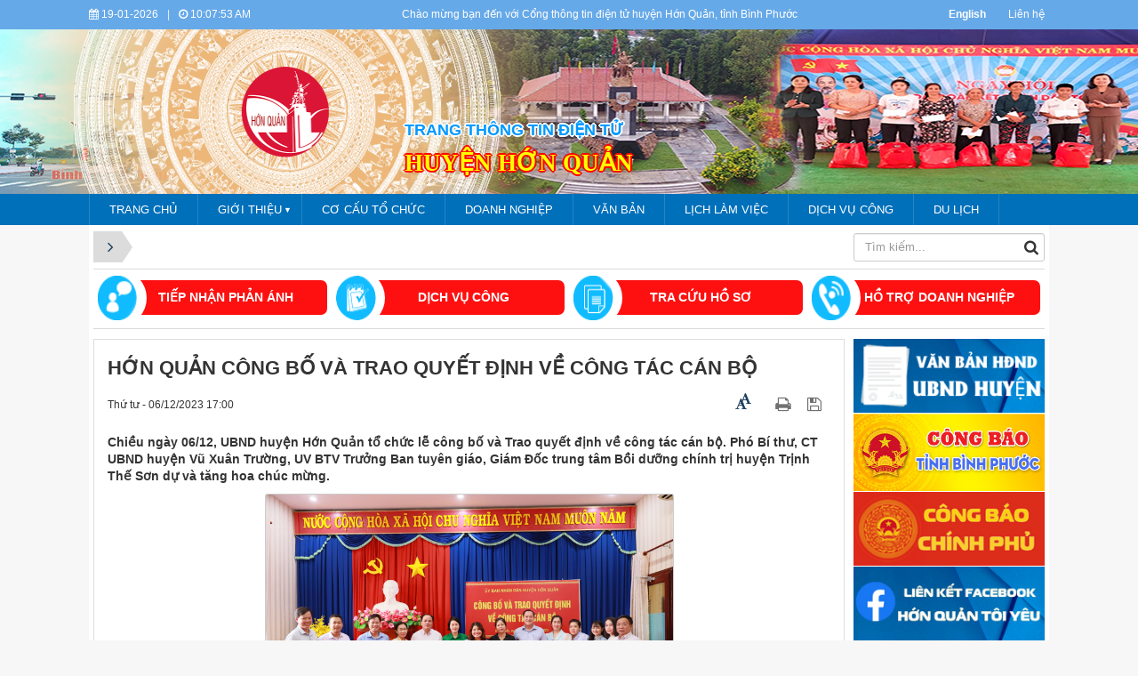

--- FILE ---
content_type: text/html; charset=UTF-8
request_url: https://honquan.binhphuoc.gov.vn/hoat-dong-cua-lanh-dao-huyen/hon-quan-cong-bo-va-trao-quyet-dinh-ve-cong-tac-can-bo-2738.html
body_size: 19244
content:
<!DOCTYPE html>
    <html lang="vi" xmlns="http://www.w3.org/1999/xhtml" prefix="og: http://ogp.me/ns#">
    <head>
<title>HỚN QUẢN CÔNG BỐ VÀ TRAO QUYẾT ĐỊNH VỀ CÔNG TÁC CÁN BỘ</title>
<meta name="description" content="Chiều ngày 06&#x002F;12, UBND huyện Hớn Quản tổ chức lễ công bố và Trao quyết định về công tác cán bộ. Phó Bí thư, CT UBND huyện Vũ Xuân Trường, UV BTV Trưởng Ban tuyên giáo,...">
<meta name="author" content="UBND huyện Hớn Quản">
<meta name="copyright" content="UBND huyện Hớn Quản [vphdndubnd.hhq@binhphuoc.gov.vn]">
<meta name="robots" content="index, archive, follow, noodp">
<meta name="googlebot" content="index,archive,follow,noodp">
<meta name="msnbot" content="all,index,follow">
<meta name="generator" content="NukeViet v4.5">
<meta name="viewport" content="width=device-width, initial-scale=1">
<meta http-equiv="Content-Type" content="text/html; charset=utf-8">
<meta property="og:title" content="HỚN QUẢN CÔNG BỐ VÀ TRAO QUYẾT ĐỊNH VỀ CÔNG TÁC CÁN BỘ">
<meta property="og:type" content="article">
<meta property="og:description" content="Chiều ngày 06&#x002F;12, UBND huyện Hớn Quản tổ chức lễ công bố và Trao quyết định về công tác cán bộ. Phó Bí thư, CT UBND huyện Vũ Xuân Trường, UV BTV Trưởng Ban tuyên giáo,...">
<meta property="og:site_name" content="UBND huyện Hớn Quản">
<meta property="og:image" content="https://honquan.binhphuoc.gov.vn/uploads/honquan/news/2023_12/image-20231206165355-1.png">
<meta property="og:image:alt" content="HỚN QUẢN CÔNG BỐ VÀ TRAO QUYẾT ĐỊNH VỀ CÔNG TÁC CÁN BỘ">
<meta property="og:url" content="https://honquan.binhphuoc.gov.vn/hoat-dong-cua-lanh-dao-huyen/hon-quan-cong-bo-va-trao-quyet-dinh-ve-cong-tac-can-bo-2738.html">
<meta property="article:published_time" content="2023-12-06+0717:00:48">
<meta property="article:modified_time" content="2023-12-06+0717:02:02">
<meta property="article:section" content="HOẠT ĐỘNG CỦA LÃNH ĐẠO HUYỆN">
<link rel="shortcut icon" href="/uploads/honquan/loghq22.png">
<link rel="canonical" href="https://honquan.binhphuoc.gov.vn/hoat-dong-cua-lanh-dao-huyen/hon-quan-cong-bo-va-trao-quyet-dinh-ve-cong-tac-can-bo-2738.html">
<link rel="alternate" href="/rss/" title="Tin Tức" type="application/rss+xml">
<link rel="alternate" href="/rss/Gioi-thieu/" title="Tin Tức - Giới thiệu" type="application/rss+xml">
<link rel="alternate" href="/rss/Thu-ngo/" title="Tin Tức - Thư ngõ" type="application/rss+xml">
<link rel="alternate" href="/rss/Ban-do-hanh-chinh/" title="Tin Tức - Bản đồ hành chính" type="application/rss+xml">
<link rel="alternate" href="/rss/Lich-su-hinh-thanh/" title="Tin Tức - Lịch sử hình thành" type="application/rss+xml">
<link rel="alternate" href="/rss/Dieu-kien-tu-nhien/" title="Tin Tức - Điều kiện tự nhiên" type="application/rss+xml">
<link rel="alternate" href="/rss/Dia-danh-noi-tieng/" title="Tin Tức - Địa danh nổi tiếng" type="application/rss+xml">
<link rel="alternate" href="/rss/Website-Hon-Quan/" title="Tin Tức - Website Hớn Quản" type="application/rss+xml">
<link rel="alternate" href="/rss/hoat-dong-cua-lanh-dao-huyen/" title="Tin Tức - HOẠT ĐỘNG CỦA LÃNH ĐẠO HUYỆN" type="application/rss+xml">
<link rel="alternate" href="/rss/thong-tin-chi-dao-dieu-hanh/" title="Tin Tức - THÔNG TIN CHỈ ĐẠO ĐIỀU HÀNH" type="application/rss+xml">
<link rel="alternate" href="/rss/Chinh-tri-xa-hoi/" title="Tin Tức - Chính trị-xã hội" type="application/rss+xml">
<link rel="alternate" href="/rss/Kinh-te-Xa-hoi/" title="Tin Tức - Kinh tế - Xã hội" type="application/rss+xml">
<link rel="alternate" href="/rss/Hoat-dong-cua-HDND/" title="Tin Tức - Hoạt động của HĐND" type="application/rss+xml">
<link rel="alternate" href="/rss/Van-hoa-xa-hoi/" title="Tin Tức - Văn hóa xã hội" type="application/rss+xml">
<link rel="alternate" href="/rss/Kinh-te/" title="Tin Tức - Kinh tế" type="application/rss+xml">
<link rel="alternate" href="/rss/Noi-chinh/" title="Tin Tức - Nội chính" type="application/rss+xml">
<link rel="alternate" href="/rss/An-ninh-Quoc-phong/" title="Tin Tức - An ninh - Quốc phòng" type="application/rss+xml">
<link rel="alternate" href="/rss/Van-hoa-The-thao/" title="Tin Tức - Văn hóa - Thể thao" type="application/rss+xml">
<link rel="alternate" href="/rss/tuyen-truyen-cai-cach-hanh-chinh/" title="Tin Tức - TUYÊN TRUYỀN CẢI CÁCH HÀNH CHÍNH" type="application/rss+xml">
<link rel="alternate" href="/rss/giao-duc-va-dao-tao/" title="Tin Tức - Giáo dục và đào tạo" type="application/rss+xml">
<link rel="alternate" href="/rss/chuong-trinh-de-tai-khoa-hoc/" title="Tin Tức - CHƯƠNG TRÌNH, ĐỀ TÀI KHOA HỌC" type="application/rss+xml">
<link rel="alternate" href="/rss/chien-luoc-du-an-quy-hoach/" title="Tin Tức - Quy hoạch - Đầu tư" type="application/rss+xml">
<link rel="alternate" href="/rss/Tin-kinh-te/" title="Tin Tức - Tin kinh tế" type="application/rss+xml">
<link rel="alternate" href="/rss/Thong-tin-xa-hoi-khac/" title="Tin Tức - Thông tin xã hội khác" type="application/rss+xml">
<link rel="alternate" href="/rss/Guong-sang-dien-hinh/" title="Tin Tức - Gương sáng , điển hình" type="application/rss+xml">
<link rel="alternate" href="/rss/Thu-Vien-Phap-Luat/" title="Tin Tức - Thư Viện Pháp Luật" type="application/rss+xml">
<link rel="alternate" href="/rss/Tin-trong-Tinh/" title="Tin Tức - Tin trong Tỉnh" type="application/rss+xml">
<link rel="alternate" href="/rss/Tin-trong-nuoc/" title="Tin Tức - Tin trong nước" type="application/rss+xml">
<link rel="alternate" href="/rss/Tin-The-Gioi/" title="Tin Tức - Tin Thế Giới" type="application/rss+xml">
<link rel="alternate" href="/rss/xay-dung-nong-thon-moi/" title="Tin Tức - XÂY DỰNG NÔNG THÔN MỚI" type="application/rss+xml">
<link rel="alternate" href="/rss/UBND-cac-xa/" title="Tin Tức - UBND các xã" type="application/rss+xml">
<link rel="alternate" href="/rss/Tan-Khai/" title="Tin Tức - Tân Khai" type="application/rss+xml">
<link rel="alternate" href="/rss/Tan-Quan/" title="Tin Tức - Tân Quan" type="application/rss+xml">
<link rel="alternate" href="/rss/Tan-Hiep/" title="Tin Tức - Tân Hiệp" type="application/rss+xml">
<link rel="alternate" href="/rss/Tan-Loi/" title="Tin Tức - Tân Lợi" type="application/rss+xml">
<link rel="alternate" href="/rss/Tan-Hung/" title="Tin Tức - Tân Hưng" type="application/rss+xml">
<link rel="alternate" href="/rss/Xa-Thanh-Binh/" title="Tin Tức - Xã Thanh Bình" type="application/rss+xml">
<link rel="alternate" href="/rss/Xa-Minh-Tam/" title="Tin Tức - Xã Minh Tâm" type="application/rss+xml">
<link rel="alternate" href="/rss/Xa-Minh-Duc/" title="Tin Tức - Xã Minh Đức" type="application/rss+xml">
<link rel="alternate" href="/rss/Xa-An-Phu/" title="Tin Tức - Xã An Phú" type="application/rss+xml">
<link rel="alternate" href="/rss/Xa-An-Khuong/" title="Tin Tức - Xã An Khương" type="application/rss+xml">
<link rel="alternate" href="/rss/Xa-Dong-No/" title="Tin Tức - Xã Đồng Nơ" type="application/rss+xml">
<link rel="alternate" href="/rss/Xa-Phuoc-An/" title="Tin Tức - Xã Phước An" type="application/rss+xml">
<link rel="alternate" href="/rss/ngan-hang-chinh-sach-xa-hoi/" title="Tin Tức - Ngân hàng Chính sách Xã hội" type="application/rss+xml">
<link rel="alternate" href="/rss/ky-hop-hdnd/" title="Tin Tức - KỲ HỌP HĐND" type="application/rss+xml">
<link rel="alternate" href="/rss/chuyen-doi-so/" title="Tin Tức - Chuyển đổi số" type="application/rss+xml">
<link rel="alternate" href="/rss/chinh-quyen/" title="Tin Tức - Chính quyền" type="application/rss+xml">
<link rel="alternate" href="/rss/thong-tin-danh-gia-xep-hang-chuyen-doi-so/" title="Tin Tức - Thông tín đánh giá, xếp hạng chuyển đổi số" type="application/rss+xml">
<link rel="alternate" href="/rss/trien-khai-nghi-quyet-dai-hoi-dang-cac-cap/" title="Tin Tức - Triển khai Nghị quyết Đại hội Đảng các cấp" type="application/rss+xml">
<link rel="alternate" href="/rss/https-binhphuoc-gov-vn-vi-news-topic-phong-chong-tham-nhung/" title="Tin Tức - Phòng chống tham những, lãng phí" type="application/rss+xml">
<link rel="alternate" href="/rss/https-binhphuoc-gov-vn-vi-news-topic-bau-cu-quoc-hoi-va-hdnd-nhiem-ky-2021-2026/" title="Tin Tức - Bầu cứ đại biểu Quốc hội và HĐND" type="application/rss+xml">
<link rel="alternate" href="/rss/https-binhphuoc-gov-vn-vi-news-chuyen-doi-ipv6-chuyen-doi-so-ipv6-29181-html/" title="Tin Tức - Chuyển đối số IPv6" type="application/rss+xml">
<link rel="alternate" href="/rss/https-binhphuoc-gov-vn-vi-news-thong-tin-bao-cao-thong-ke/" title="Tin Tức - Thống kê kinh tế - xã hội" type="application/rss+xml">
<link rel="alternate" href="/rss/https-binhphuoc-gov-vn-vi-news-xay-dung-nong-thon-moi/" title="Tin Tức - Xây dựng nông thôn mới" type="application/rss+xml">
<link rel="alternate" href="/rss/https-binhphuoc-gov-vn-vi-chinh-quyen-pho-bien-huong-dan-thuc-hien-phap-luat-che-do-chinh-sach/" title="Tin Tức - Phổ biến pháp luật" type="application/rss+xml">
<link rel="alternate" href="/rss/https-binhphuoc-gov-vn-vi-news-an-toan-giao-thong-401/" title="Tin Tức - An toàn giao thông" type="application/rss+xml">
<link rel="alternate" href="/rss/https-binhphuoc-gov-vn-vi-news-topic-phong-chong-dich-benh/" title="Tin Tức - Phòng chống dịch bệnh" type="application/rss+xml">
<link rel="alternate" href="/rss/https-binhphuoc-gov-vn-vi-chinh-quyen-khen-thuong-xu-phat/" title="Tin Tức - Khen thưởng - Xử Phạt" type="application/rss+xml">
<link rel="alternate" href="/rss/https-congbao-binhphuoc-gov-vn-cong-bao-van-ban-theo-linh-vuc-thu-tuc-hanh-chinh-2044-html/" title="Tin Tức - Thủ tục hành chính" type="application/rss+xml">
<link rel="alternate" href="/rss/https-binhphuoc-gov-vn-vi-news-trien-khai-kien-truc-ict-phat-trien-dia-phuong-thong-minh/" title="Tin Tức - Triển khai kiến trúc ICT phát triển địa phương thông minh" type="application/rss+xml">
<link rel="alternate" href="/rss/https-binhphuoc-gov-vn-vi-chinh-quyen-danh-sach-nguoi-phat-ngon-va-cung-cap-thong-tin-cho-bao-chi/" title="Tin Tức - Danh sách người phát ngôn, cung cấp thông tin báo chí" type="application/rss+xml">
<link rel="alternate" href="/rss/https-binhphuoc-gov-vn-vi-chinh-quyen-cong-bo-ke-hoach-su-dung-dat/" title="Tin Tức - Công bố kế hoạch sủ dụng đất" type="application/rss+xml">
<link rel="alternate" href="/rss/https-binhphuoc-gov-vn-vi-doanhnghiep-cong-khai-ngan-sach-nha-nuoc/" title="Tin Tức - Công khai ngân sách nhà nước" type="application/rss+xml">
<link rel="alternate" href="/rss/https-binhphuoc-gov-vn-vi-chinh-quyen-chuong-trinh-de-tai-khoa-hoc-55/" title="Tin Tức - Chương trình, đề tài khoa học" type="application/rss+xml">
<link rel="alternate" href="/rss/doanh-nghiep/" title="Tin Tức - Doanh nghiệp" type="application/rss+xml">
<link rel="alternate" href="/rss/cong-dan/" title="Tin Tức - Công dân" type="application/rss+xml">
<link rel="alternate" href="/rss/du-lich/" title="Tin Tức - Du lịch" type="application/rss+xml">
<link rel="alternate" href="/rss/cong-tac-thanh-nien/" title="Tin Tức - CÔNG TÁC THANH NIÊN" type="application/rss+xml">
<link rel="alternate" href="/rss/bao-cao-tai-chinh-thong-ke/" title="Tin Tức - Báo cáo tài chính &amp; thống kê" type="application/rss+xml">
<link rel="preload" as="style" href="/themes/binhphuoc/plugins/OwlCarousel2/assets/owl.carousel.min.css?t=1749872332" type="text/css">
<link rel="preload" as="style" href="/themes/binhphuoc/css/slimmenu.css?t=1749872332" type="text/css">
<link rel="preload" as="style" href="/assets/css/font-awesome.min.css?t=1749872332" type="text/css">
<link rel="preload" as="style" href="/themes/binhphuoc/css/bootstrap.min.css?t=1749872332" type="text/css">
<link rel="preload" as="style" href="/themes/binhphuoc/css/style.css?t=1749872332" type="text/css">
<link rel="preload" as="style" href="/themes/binhphuoc/css/style.responsive.css?t=1749872332" type="text/css">
<link rel="preload" as="style" href="/themes/binhphuoc/css/news.css?t=1749872332" type="text/css">
<link rel="preload" as="style" href="/themes/binhphuoc/css/perfect-scrollbar.css?t=1749872332" type="text/css">
<link rel="preload" as="style" href="/themes/binhphuoc/css/custom.css?t=1749872332" type="text/css">
<link rel="preload" as="style" href="/assets/css/binhphuoc.vi.3439.css?t=1749872332" type="text/css">
<link rel="preload" as="style" href="/assets/js/star-rating/jquery.rating.css?t=1749872332" type="text/css">
<link rel="preload" as="style" href="/assets/js/highlight/github.min.css?t=1749872332" type="text/css">
<link rel="preload" as="style" href="/themes/default/css/comment.css?t=1749872332" type="text/css">
<link rel="preload" as="script" href="/assets/js/jquery/jquery.min.js?t=1749872332" type="text/javascript">
<link rel="preload" as="script" href="/assets/js/language/vi.js?t=1749872332" type="text/javascript">
<link rel="preload" as="script" href="/assets/js/DOMPurify/purify3.js?t=1749872332" type="text/javascript">
<link rel="preload" as="script" href="/assets/js/global.js?t=1749872332" type="text/javascript">
<link rel="preload" as="script" href="/assets/js/site.js?t=1749872332" type="text/javascript">
<link rel="preload" as="script" href="/themes/default/js/news.js?t=1749872332" type="text/javascript">
<link rel="preload" as="script" href="/themes/binhphuoc/plugins/OwlCarousel2/owl.carousel.min.js?t=1749872332" type="text/javascript">
<link rel="preload" as="script" href="/themes/binhphuoc/js/perfect-scrollbar.min.js?t=1749872332" type="text/javascript">
<link rel="preload" as="script" href="/themes/binhphuoc/js/moment.min.js?t=1749872332" type="text/javascript">
<link rel="preload" as="script" href="/themes/binhphuoc/js/main.js?t=1749872332" type="text/javascript">
<link rel="preload" as="script" href="/themes/binhphuoc/js/custom.js?t=1749872332" type="text/javascript">
<link rel="preload" as="script" href="/themes/binhphuoc/js/jquery.slimmenu.js?t=1749872332" type="text/javascript">
<link rel="preload" as="script" href="/assets/js/jquery-ui/jquery-ui.min.js?t=1749872332" type="text/javascript">
<link rel="preload" as="script" href="/assets/js/star-rating/jquery.rating.pack.js?t=1749872332" type="text/javascript">
<link rel="preload" as="script" href="/assets/js/star-rating/jquery.MetaData.js?t=1749872332" type="text/javascript">
<link rel="preload" as="script" href="/themes/default/js/comment.js?t=1749872332" type="text/javascript">
<link rel="preload" as="script" href="/assets/js/highlight/highlight.min.js?t=1749872332" type="text/javascript">
<link rel="preload" as="script" href="/themes/binhphuoc/js/bootstrap.min.js?t=1749872332" type="text/javascript">
<link rel="stylesheet" href="/themes/binhphuoc/plugins/OwlCarousel2/assets/owl.carousel.min.css?t=1749872332">
<link rel="stylesheet" href="/themes/binhphuoc/css/slimmenu.css?t=1749872332">
<link rel="stylesheet" href="/assets/css/font-awesome.min.css?t=1749872332">
<link rel="stylesheet" href="/themes/binhphuoc/css/bootstrap.min.css?t=1749872332">
<link rel="stylesheet" href="/themes/binhphuoc/css/style.css?t=1749872332">
<link rel="stylesheet" href="/themes/binhphuoc/css/style.responsive.css?t=1749872332">
<link rel="StyleSheet" href="/themes/binhphuoc/css/news.css?t=1749872332">
<link rel="stylesheet" href="/themes/binhphuoc/css/perfect-scrollbar.css?t=1749872332">
<link rel="stylesheet" href="/themes/binhphuoc/css/custom.css?t=1749872332">
<link rel="stylesheet" href="/assets/css/binhphuoc.vi.3439.css?t=1749872332">
<link href="/assets/js/star-rating/jquery.rating.css?t=1749872332" type="text/css" rel="stylesheet"/>
<link href="/assets/js/highlight/github.min.css?t=1749872332" rel="stylesheet">
<link rel="StyleSheet" href="/themes/default/css/comment.css?t=1749872332" type="text/css" />
		<!-- Begin EMC Tracking Code -->
<!-- End EMC Tracking Code -->
    </head>
    <body>

    <noscript>
        <div class="alert alert-danger">Trình duyệt của bạn đã tắt chức năng hỗ trợ JavaScript.<br />Website chỉ làm việc khi bạn bật nó trở lại.<br />Để tham khảo cách bật JavaScript, hãy click chuột <a href="http://wiki.nukeviet.vn/support:browser:enable_javascript">vào đây</a>!</div>
    </noscript>
    <header>
        <div class="section-header-bar">
            <div class="wraper">
                <nav class="header-nav">
                    <div class="header-nav-inner">
                        <div class="site-clock">
                            <ul class="bp-clocks">
    <li class="cl-date">
        <i class="fa fa-calendar" aria-hidden="true"></i> 19-01-2026
    </li>
    <li class="cl-seprate">|</li>
    <li class="cl-time">
        <i class="fa fa-clock-o" aria-hidden="true"></i> <span id="bp-show-time">05:07:36 PM</span>
    </li>
</ul>
                        </div>
                        <div class="site-welcome">
                            <div style="text-align:center">Chào mừng bạn đến với Cổng thông tin điện tử huyện Hớn Quản, tỉnh Bình Phước</div>

                        </div>
                        <div class="site-lang">
                            <div style="text-align:center"><a href="/eng/" target="_blank"><strong>English</strong></a></div>

                        </div>
                        <div class="site-topmenu">
                            <ul class="ssmenu">
        <li >
        <a class="fli-animate" title="Liên hệ" href="/contact/" >Liên hệ</a>
    </li>
</ul>

                        </div>
                    </div>
                </nav>
            </div>
        </div>
        <div class="section-header">
            <div class="banner-left"><div class="owl-carousel" data-toggle="owlCarouselBanner">
        <div>
                <img alt="S001" src="/uploads/honquan/banners/s001.jpg">
    </div>
    <div>
                <img alt="Slide01" src="/uploads/honquan/banners/01.png">
    </div>
    <div>
                <img alt="Slide 02" src="/uploads/honquan/banners/02.png">
    </div>
</div>
<div class="panel panel-default panel-default-block">
    <div class="panel-heading">
        global banners
    </div>
    <div class="panel-body">
        <div class="nv-block-banners">
        <img alt="S001" src="/uploads/honquan/banners/s001.jpg" width="1180">
</div><div class="nv-block-banners">
        <img alt="Slide01" src="/uploads/honquan/banners/01.png" width="1180">
</div><div class="nv-block-banners">
        <img alt="Slide 02" src="/uploads/honquan/banners/02.png" width="1180">
</div>
    </div>
</div>
</div>
            <div class="banner-right"><div class="owl-carousel" data-toggle="owlCarouselBanner">
        <div>
                <img alt="S001" src="/uploads/honquan/banners/s001.jpg">
    </div>
    <div>
                <img alt="Slide01" src="/uploads/honquan/banners/01.png">
    </div>
    <div>
                <img alt="Slide 02" src="/uploads/honquan/banners/02.png">
    </div>
</div>
</div>
            <div class="wraper">
                <div id="header">
                    <div class="logo">
                        <a title="UBND huyện Hớn Quản" href="/"><img src="/uploads/honquan/loghq22.png" alt="UBND huyện Hớn Quản"></a>
                                                <span class="site_name">UBND huyện Hớn Quản</span>
                        <span class="site_description"></span>
                    </div>
                    <div class="right-ads">
                        <div class="sn sn-lg">Trang thông tin điện tử</div>
<div class="sd sd-lg">HUYỆN HỚN QUẢN</div>
                    </div>
                </div>
            </div>
        </div>
    </header>
    <div class="section-nav">
        <div class="wraper">
            <nav class="second-nav" id="menusite">
                <div class="pvgas-menu">
    <div class="pvgas-menu-ctn">
        <ul class="slimmenu">
                        <li >
                <a title="Trang chủ" href="/" >
                    Trang chủ
                </a>
            </li>
            <li >
                <a title="Giới thiệu" href="/about/" >
                    Giới thiệu
                </a>
                                <ul>
                    <li>
    <a title="Giới thiệu chung" href="/about/Gioi-thieu-chung.html" >Giới thiệu chung</a>
</li>
<li>
    <a title="Sự hình thành và phát triển" href="/about/Su-hinh-thanh-va-phat-trien.html" >Sự hình thành và phát triển</a>
</li>
<li>
    <a title="Chức năng nhiệm vụ" href="/about/Chuc-nang-nhiem-vu.html" >Chức năng nhiệm vụ</a>
</li>

                </ul>
            </li>
            <li >
                <a title="Cơ cấu tổ chức" href="/co-cau-to-chuc/" >
                    Cơ cấu tổ chức
                </a>
            </li>
            <li >
                <a title="Doanh nghiệp" href="/doanh-nghiep/" >
                    Doanh nghiệp
                </a>
            </li>
            <li >
                <a title="VĂN BẢN" href="/laws/" >
                    VĂN BẢN
                </a>
            </li>
            <li >
                <a title="Lịch làm việc" href="/lichct/" >
                    Lịch làm việc
                </a>
            </li>
            <li >
                <a title="Dịch vụ công" href="https://dichvucong.binhphuoc.gov.vn/thu-tuc-hanh-chinh?i=1&unitId=28&publicSectorId=&ul=3&pl=&key=&gt=&gid="  onclick="this.target='_blank'">
                    Dịch vụ công
                </a>
            </li>
            <li >
                <a title="Du lịch" href="/du-lich/" >
                    Du lịch
                </a>
            </li>
        </ul>
    </div>
    <div class="clearfix"></div>
</div>
            </nav>
        </div>
    </div>
    <div class="section-body">
        <div class="wraper">
            <section>
                <div class="container" id="body">
                    <nav class="third-nav">
                        <div class="row">
                            <div class="col-md-5 hidden-xs hidden-ms">
                                                                <div class="breadcrumbs-wrap">
                                    <div class="display">
                                        <a class="show-subs-breadcrumbs hidden" href="#" onclick="showSubBreadcrumbs(this, event);"><em class="fa fa-lg fa-angle-right"></em></a>
                                        <ul class="breadcrumbs list-none"></ul>
                                    </div>
                                    <ul class="subs-breadcrumbs"></ul>
                                    <ul class="temp-breadcrumbs hidden" itemscope itemtype="https://schema.org/BreadcrumbList">
                                        <li itemprop="itemListElement" itemscope itemtype="https://schema.org/ListItem"><a href="/" itemprop="item" title="Trang nhất"><span itemprop="name">Trang nhất</span></a><i class="hidden" itemprop="position" content="1"></i></li>
                                        <li itemprop="itemListElement" itemscope itemtype="https://schema.org/ListItem"><a href="/hoat-dong-cua-lanh-dao-huyen/" itemprop="item" title="HOẠT ĐỘNG CỦA LÃNH ĐẠO HUYỆN"><span class="txt" itemprop="name">HOẠT ĐỘNG CỦA LÃNH ĐẠO HUYỆN</span></a><i class="hidden" itemprop="position" content="2"></i></li>
                                    </ul>
                                </div>
                            </div>
                            <div class="col-md-14 hidden-xs hidden-ms">
                            </div>
                            <div class="col-md-5">
                                <div class="search">
                                    <div class="input-group gsearchs headerSearch">
                                        <div>
                                            <input type="text" class="form-control" maxlength="60" placeholder="Tìm kiếm...">
                                            <span class="input-group-btn"><button type="button" class="btn btn-search" data-url="/seek/?q=" data-minlength="3" data-click="y"><em class="fa fa-search fa-lg"></em></button></span>
                                        </div>
                                    </div>
                                </div>
                            </div>
                            <div class="clearfix"></div>
                        </div>
                    </nav>
<div class="row">
    <div class="col-md-24">
        <div class="global-simple-menu-icon separate-row pb-2">
    <ul class="ssmenu row">
                <li  class="col-sm-6 col-md-6">
            <div class="menu-item">
                                <div class="icon">
                    <img src="/uploads/honquan/menu/lay-y-kien.png" />
                </div>
                <a class="fli-animate" title="Tiếp nhận phản ánh" href="/qa/" >Tiếp nhận phản ánh</a>
            </div>
        </li>
        <li  class="col-sm-6 col-md-6">
            <div class="menu-item">
                                <div class="icon">
                    <img src="/uploads/honquan/menu/icon2.png" />
                </div>
                <a class="fli-animate" title="DỊCH VỤ CÔNG" href="https://dichvucong.binhphuoc.gov.vn/thu-tuc-hanh-chinh?i=1&unitId=28&publicSectorId=&ul=3&pl=&key=&gt=&gid="  onclick="this.target='_blank'">DỊCH VỤ CÔNG</a>
            </div>
        </li>
        <li  class="col-sm-6 col-md-6">
            <div class="menu-item">
                                <div class="icon">
                    <img src="/uploads/honquan/menu/icon3.png" />
                </div>
                <a class="fli-animate" title="TRA CỨU HỒ SƠ" href="https://dichvucong.binhphuoc.gov.vn/tra-cuu-ho-so"  onclick="this.target='_blank'">TRA CỨU HỒ SƠ</a>
            </div>
        </li>
        <li  class="col-sm-6 col-md-6">
            <div class="menu-item">
                                <div class="icon">
                    <img src="/uploads/honquan/menu/duong-day-nong.png" />
                </div>
                <a class="fli-animate" title="HỒ TRỢ DOANH NGHIỆP" href="" >HỒ TRỢ DOANH NGHIỆP</a>
            </div>
        </li>
    </ul>
</div>
<div class="clearfix"></div>

    </div>
</div>

<div class="row">
<div class="col-md-18">
 <div class="col-md-16">
</div>
 <div class="col-md-8">
</div>
<div class="clear row">

</div>
</div>
<div class="col-md-6">
</div>
</div>
<div class="row">
    <div class="col-sm-16 col-md-19">
<div class="news_column panel panel-default" itemtype="http://schema.org/NewsArticle" itemscope>
    <div class="panel-body">
        <h1 class="title margin-bottom-lg" itemprop="headline">HỚN QUẢN CÔNG BỐ VÀ TRAO QUYẾT ĐỊNH VỀ CÔNG TÁC CÁN BỘ</h1>
        <div class="hidden hide d-none" itemprop="author" itemtype="http://schema.org/Person" itemscope>
            <span itemprop="name">Lê Khương</span>
        </div>
        <span class="hidden hide d-none" itemprop="datePublished">2023-12-06T17:02:02+07:00</span>
        <span class="hidden hide d-none" itemprop="dateModified">2023-12-06T17:02:02+07:00</span>
        <span class="hidden hide d-none" itemprop="description"></span>
        <span class="hidden hide d-none" itemprop="mainEntityOfPage">https://honquan.binhphuoc.gov.vn/hoat-dong-cua-lanh-dao-huyen/hon-quan-cong-bo-va-trao-quyet-dinh-ve-cong-tac-can-bo-2738.html</span>
        <span class="hidden hide d-none" itemprop="image">https://honquan.binhphuoc.gov.vn/uploads/honquan/news/2023_12/image-20231206165355-1.png</span>
        <div class="hidden hide d-none" itemprop="publisher" itemtype="http://schema.org/Organization" itemscope>
            <span itemprop="name">UBND huyện Hớn Quản</span>
            <span itemprop="logo" itemtype="http://schema.org/ImageObject" itemscope>
                <span itemprop="url">https://honquan.binhphuoc.gov.vn/uploads/honquan/loghq22.png</span>
            </span>
        </div>
        <div class="row margin-bottom-lg">
            <div class="col-md-12">
                <span class="h5">Thứ tư - 06/12/2023 17:00</span>
            </div>
            <div class="col-md-12">
                <ul class="list-inline text-right">
                    <li><a href="#" class="fontsize" data-toggle="postfsize" data-size="1"><i class="fa fa-font" aria-hidden="true"></i><span><i class="fa fa-font" aria-hidden="true"></i></span></a></li>
                                        <li><a class="dimgray" rel="nofollow" title="Giới thiệu bài viết cho bạn bè" href="javascript:void(0);" onclick="newsSendMailModal('#newsSendMailModal', '/sendmail/hoat-dong-cua-lanh-dao-huyen/hon-quan-cong-bo-va-trao-quyet-dinh-ve-cong-tac-can-bo-2738.html', '');">&nbsp;</em></a></li>
                                        <li><a class="dimgray" rel="nofollow" title="In ra" href="javascript: void(0)" onclick="nv_open_browse('/print/hoat-dong-cua-lanh-dao-huyen/hon-quan-cong-bo-va-trao-quyet-dinh-ve-cong-tac-can-bo-2738.html','',840,500,'resizable=yes,scrollbars=yes,toolbar=no,location=no,status=no');return false"><em class="fa fa-print fa-lg">&nbsp;</em></a></li>
                                        <li><a class="dimgray" rel="nofollow" title="Lưu bài viết này" href="/savefile/hoat-dong-cua-lanh-dao-huyen/hon-quan-cong-bo-va-trao-quyet-dinh-ve-cong-tac-can-bo-2738.html"><em class="fa fa-save fa-lg">&nbsp;</em></a></li>
                </ul>
            </div>
        </div>
                <div class="clearfix">
             <div class="hometext m-bottom" itemprop="description">Chiều ngày 06/12, UBND huyện Hớn Quản tổ chức lễ công bố và Trao quyết định về công tác cán bộ. Phó Bí thư, CT UBND huyện Vũ Xuân Trường, UV BTV Trưởng Ban tuyên giáo, Giám Đốc trung tâm Bồi dưỡng chính trị huyện Trịnh Thế Sơn dự và tăng hoa chúc mừng.</div>

                        <figure class="article center">
                <img alt="HỚN QUẢN CÔNG BỐ VÀ TRAO QUYẾT ĐỊNH VỀ CÔNG TÁC CÁN BỘ" src="/uploads/honquan/news/2023_12/image-20231206165355-1.png" width="460" class="img-thumbnail"/>
            </figure>
        </div>
        <div id="news-bodyhtml" class="bodytext margin-bottom-lg">
            <div style="text-align:justify"><span style="text-justify:inter-ideograph"><span style="font-size:14,0000pt"><span style="font-family:&#039;Times New Roman&#039;">Tại buổi lễ Trưởng phòng Nội vụ huyện Nguyễn Thị Cẩm Giang, đã công bố các quyết định về công tác cán bộ. </span></span></span><br />
<span style="text-justify:inter-ideograph"><span style="font-size:14,0000pt"><span style="font-family:&#039;Times New Roman&#039;">Theo đó Quyết định phân công Bổ nhiệm bà Nguyễn Thị Châu, Hiệu trưởng trường Mầm non An Phú giữ chức vụ Hiệu trưởng Trường Mầm non Tân Hưng; Phân công và Bổ nhiệm bà Nguyễn Thị Ninh, Phó Giám đốc Nhà Thiếu nhi huyện giữ chức vụ Phó Hiệu trưởng trường TH và THCS Tân Quan; Phân công và bổ nhiệm và Lê Thị Hà, Phó Hiệu trưởng trường Mầm non Tân Quan giữ chức vụ Phó Hiệu trưởng trường Mầm non Tân Khai B. </span></span></span><br />
<span style="text-justify:inter-ideograph"><span style="font-size:14,0000pt"><span style="font-family:&#039;Times New Roman&#039;">Trao quyết định và phát biểu tại buổi lễ Phó Bí thư, Chủ tịch UBND huyện Vũ Xuân Trường, chúc mừng các đồng chí nhận quyết định lần này. Đồng thời mong muốn các đồng chí tiếp tục phát huy tinh thần trách nhiệm, cố gắng phát huy sở trường chuyên môn của mình, đoàn kết, cùng tập thể cơ quan, đơn vị phấn đấu hoàn thành xuất sắc nhiệm vụ được giao.</span></span></span><br />
&nbsp;</div>

<div class="image-center"><img alt="" height="602" src="/uploads/honquan/news/2023_12/image-20231206165355-1.png" width="903" /></div>
&nbsp;

<div style="text-align:center"><span style="font-family:&#039;Times New Roman&#039;"><span style="font-size:10,5000pt"><span style="font-family:&#039;Times New Roman&#039;">Phó Bí thư, CT UBND huyện Vũ Xuân Trường, UV BTV Trưởng Ban tuyên giáo, Giám Đốc trung tâm Bồi dưỡng chính trị huyện Trịnh Thế Sơn, lãnh đạo các xã chúc mừng các đồng chí được trao quyết định</span></span></span><br />
<br />
<img alt="" height="602" src="/uploads/honquan/news/2023_12/image-20231206165525-2.png" width="903" /><br />
<br />
<span style="font-size:14,0000pt"><span style="font-family:&#039;Times New Roman&#039;">Phó Bí thư, CT UBND huyện Vũ Xuân Trường phát biểu giao nhiệm vụ</span></span><br />
<br />
<img alt="" height="602" src="/uploads/honquan/news/2023_12/292a5656.jpg" width="903" /><br />
<br />
<br />
<img alt="" height="602" src="/uploads/honquan/news/2023_12/292a5629.jpg" width="903" /><br />
<br />
<span style="background-color:rgb(255, 255, 255);"><span style="font-family:&#039;Times New Roman&#039;"><span style="font-size:12,0000pt"><span style="font-family:&#039;Times New Roman&#039;">Trưởng phòng Nội vụ huyện Nguyễn Thị Cẩm Giang, công bố các quyết định về công tác cán bộ</span></span></span></span><br />
<span style="font-size:14,0000pt"><span style="font-family:&#039;Times New Roman&#039;">​​​​​​</span></span></div>
        </div>
                <div class="margin-bottom-lg">
                        <p class="h5 text-right">
                <strong>Tác giả: </strong>Lê Khương
            </p>
        </div>
    </div>
</div>
<div class="news_column panel panel-default">
    <div class="panel-body">
        <form id="form3B" action="">
            <div class="h5 clearfix">
                <p id="stringrating">Tổng số điểm của bài viết là: 2 trong 2 đánh giá</p>
                                <span itemscope itemtype="https://schema.org/AggregateRating">
                    <span class="hidden d-none hide" itemprop="itemReviewed" itemscope itemtype="https://schema.org/CreativeWorkSeries">
                        <span class="hidden d-none hide" itemprop="name">HỚN QUẢN CÔNG BỐ VÀ TRAO QUYẾT ĐỊNH VỀ CÔNG TÁC CÁN BỘ</span>
                    </span>
                    Xếp hạng:
                    <span id="numberrating" itemprop="ratingValue">1</span> -
                    <span id="click_rating" itemprop="ratingCount">2</span> phiếu bầu
                    <span class="hidden d-none hide" itemprop="bestRating">5</span>
                </span>
                <div style="padding: 5px;">
                    <input class="hover-star required" type="radio" value="1" title="Bài viết rất kém" checked="checked"/><input class="hover-star required" type="radio" value="2" title="Bài viết kém"/><input class="hover-star required" type="radio" value="3" title="Bài viết đạt"/><input class="hover-star required" type="radio" value="4" title="Bài viết tốt"/><input class="hover-star required" type="radio" value="5" title="Bài viết rất tốt"/>
                    <span id="hover-test" style="margin: 0 0 0 20px;">Click để đánh giá bài viết</span>
                </div>
            </div>
        </form>
    </div>
</div>

<div class="news_column panel panel-default">
    <div class="panel-body" style="margin-bottom:0">
        <div style="display:flex;align-items:flex-start;">
            <div class="margin-right"><div class="fb-like" style="float:left!important;margin-right:0!important" data-href="https://honquan.binhphuoc.gov.vn/hoat-dong-cua-lanh-dao-huyen/hon-quan-cong-bo-va-trao-quyet-dinh-ve-cong-tac-can-bo-2738.html" data-layout="button_count" data-action="like" data-show-faces="false" data-share="true"></div></div>
            <div class="margin-right"><a href="http://twitter.com/share" class="twitter-share-button">Tweet</a></div>
        </div>
     </div>
</div>

<div class="news_column panel panel-default">
    <div class="panel-body">
<div id="idcomment" class="nv-fullbg" data-module="news" data-content="news_commentcontent" data-area="8" data-id="2738" data-allowed="4" data-checkss="df0936f1d1262bfba66584b3f5c8bc76">
    <div class="row clearfix margin-bottom-lg">
        <div class="col-xs-12 text-left">
            <button type="button" class="btn btn-default btn-sm pull-right" onclick="$('.fa', this).toggleClass('fa-eye fa-eye-slash'),nv_show_hidden('showcomment',2);" title="Ẩn/Hiện ý kiến">
                <em class="fa fa-eye-slash"></em>
            </button>
            <p class="comment-title">
                <em class="fa fa-comments">&nbsp;</em> Ý kiến bạn đọc
            </p>
        </div>
        <div class="col-xs-12 text-right">
            <select class="form-control" onchange="nv_comment_sort_change(event, this)">
                                <option value="0" selected="selected">Sắp xếp theo bình luận mới</option>
                <option value="1">Sắp xếp theo bình luận cũ</option>
                <option value="2">Sắp xếp theo số lượt thích</option>
            </select>
        </div>
    </div>
    <div id="showcomment" class="margin-bottom-lg"></div>
    <div id="formcomment" class="comment-form">
                <div class="alert alert-danger fade in">
                        <a title="Đăng nhập" href="#" onclick="return loginForm('');">Bạn cần đăng nhập với tư cách là <strong>Thành viên chính thức</strong> để có thể bình luận</a>
        </div>
    </div>
</div>
    </div>
</div>

<div class="news_column panel panel-default">
    <div class="panel-body other-news">
                <p class="h3"><strong>Những tin mới hơn</strong></p>
        <div class="clearfix">
            <ul class="detail-related related list-none list-items">
                                <li>
                    <em class="fa fa-angle-right">&nbsp;</em>
                    <h4><a href="/hoat-dong-cua-lanh-dao-huyen/an-khai-hop-mat-ky-niem-5-nam-ngay-thanh-lap-thi-tran-2742.html"  data-placement="bottom" data-content="Sáng ngày 07&#x002F;12, Đảng ủy, HĐND, UBND, UBMTTQ Việt Nam thị trấn Tân Khai đã tổ chức họp mặt kỷ niệm 5 năm ngày thành lập thị trấn Tân Khai. Tham dự..." data-img="/assets/honquan/news/2023_12/image-20231207135514-2.jpeg" data-rel="tooltip" title="TÂN KHAI&#x3A; HỌP MẶT KỶ NIỆM 5 NĂM NGÀY THÀNH LẬP THỊ TRẤN">TÂN KHAI&#x3A; HỌP MẶT KỶ NIỆM 5 NĂM NGÀY THÀNH LẬP THỊ TRẤN</a></h4>
                    <em>(07/12/2023)</em>
                </li>
                <li>
                    <em class="fa fa-angle-right">&nbsp;</em>
                    <h4><a href="/hoat-dong-cua-lanh-dao-huyen/cong-bo-va-trao-quyet-dinh-ve-cong-tac-can-bo-2746.html"  data-placement="bottom" data-content="Sáng ngày 11 tháng 12, UBND huyện Hớn Quản đã tổ chức lễ công bố và trao quyết định về công tác cán bộ. Dự buổi lễ có Phó Bí thư - Chủ tịch UBND huyện..." data-img="/assets/honquan/news/2023_12/image-20231211100349-1.jpeg" data-rel="tooltip" title="ÔNG DƯƠNG MINH CHUNG, GIỮ CHỨC VỤ PHÓ GIÁM ĐỐC TRUNG TÂM Y TẾ HUYỆN HỚN QUẢN">ÔNG DƯƠNG MINH CHUNG, GIỮ CHỨC VỤ PHÓ GIÁM ĐỐC TRUNG TÂM Y TẾ HUYỆN HỚN QUẢN</a></h4>
                    <em>(11/12/2023)</em>
                </li>
                <li>
                    <em class="fa fa-angle-right">&nbsp;</em>
                    <h4><a href="/hoat-dong-cua-lanh-dao-huyen/bi-thu-huyen-uy-quach-thi-anh-khao-sat-tuyen-duong-ap-long-binh-di-soc-lon-2747.html"  data-placement="bottom" data-content="Sáng nay 11&#x002F;12&#x002F;2023, TUV, Bí huyện ủy Quách Thị Ánh làm trưởng đoàn đã khảo sát tuyến đường ấp Long Bình đi Sóc Lớn xã Tân Quan huyện Hớn Quản. cùng..." data-img="/assets/honquan/news/2023_12/image-20231211135746-1.jpeg" data-rel="tooltip" title="BÍ THƯ HUYỆN ỦY QUÁCH THỊ ÁNH KHẢO SÁT TUYẾN ĐƯỜNG ẤP LONG BÌNH ĐI SÓC LỚN">BÍ THƯ HUYỆN ỦY QUÁCH THỊ ÁNH KHẢO SÁT TUYẾN ĐƯỜNG ẤP LONG BÌNH ĐI SÓC LỚN</a></h4>
                    <em>(11/12/2023)</em>
                </li>
                <li>
                    <em class="fa fa-angle-right">&nbsp;</em>
                    <h4><a href="/hoat-dong-cua-lanh-dao-huyen/hoi-nghi-ban-chap-hanh-dang-bo-huyen-khoa-xii-phien-hop-chuyen-de-2752.html"  data-placement="bottom" data-content="Sáng ngày 12&#x002F;12, Huyện ủy Hớn Quản tổ chức Hội nghị ban chấp hành đảng bộ huyện khóa XII &#40;Phiên họp chuyên đề&#41;. Nhằm thông qua tờ trình của UBND huyện..." data-img="/assets/honquan/news/2023_12/image-20231212152039-1.jpeg" data-rel="tooltip" title="HỘI NGHỊ BAN CHẤP HÀNH ĐẢNG BỘ HUYỆN KHÓA XII &#40;PHIÊN HỌP CHUYÊN ĐỀ&#41;">HỘI NGHỊ BAN CHẤP HÀNH ĐẢNG BỘ HUYỆN KHÓA XII &#40;PHIÊN HỌP CHUYÊN ĐỀ&#41;</a></h4>
                    <em>(12/12/2023)</em>
                </li>
                <li>
                    <em class="fa fa-angle-right">&nbsp;</em>
                    <h4><a href="/hoat-dong-cua-lanh-dao-huyen/hon-quan-to-chuc-ky-hop-thu-10-hdnd-huyen-2759.html"  data-placement="bottom" data-content="Ngày 14&#x002F;12,  HĐND huyện Hớn Quản tổ chức kỳ họp thứ 10 &#40;kỳ họp cuối năm 2023&#41; khóa XII, nhiệm kỳ 2021 - 2026. Tham dự kỳ họp có đại biểu HĐND tỉnh..." data-img="/assets/honquan/news/2023_12/image-20231215091806-5.jpeg" data-rel="tooltip" title="HỚN QUẢN TỔ CHỨC KỲ HỌP THỨ 10 HĐND HUYỆN">HỚN QUẢN TỔ CHỨC KỲ HỌP THỨ 10 HĐND HUYỆN</a></h4>
                    <em>(15/12/2023)</em>
                </li>
                <li>
                    <em class="fa fa-angle-right">&nbsp;</em>
                    <h4><a href="/hoat-dong-cua-lanh-dao-huyen/hon-quan-ra-quan-cao-diem-tan-cong-tran-ap-toi-pham-truoc-trong-va-sau-tet-nguyen-dan-giap-thin-2024-2761.html"  data-placement="bottom" data-content="Sáng ngày 15&#x002F;12, Công an huyện Hớn Quản tổ chức lễ ra quân tấn công trấn áp tội phạm, bảo đảm an ninh trật tự trước, trong và sau tết Nguyên đán giáp..." data-img="/assets/honquan/news/2023_12/image-20231215094035-1.jpeg" data-rel="tooltip" title="HỚN QUẢN&#x3A; RA QUÂN CAO ĐIỂM TẤN CÔNG TRẤN ÁP TỘI PHẠM TRƯỚC, TRONG VÀ SAU TẾT NGUYÊN ĐÁN GIÁP THÌN 2024">HỚN QUẢN&#x3A; RA QUÂN CAO ĐIỂM TẤN CÔNG TRẤN ÁP TỘI PHẠM TRƯỚC, TRONG VÀ SAU TẾT NGUYÊN ĐÁN GIÁP THÌN 2024</a></h4>
                    <em>(15/12/2023)</em>
                </li>
                <li>
                    <em class="fa fa-angle-right">&nbsp;</em>
                    <h4><a href="/hoat-dong-cua-lanh-dao-huyen/hoi-nghi-kiem-diem-danh-gia-xep-loai-dang-uy-quan-su-huyen-2762.html"  data-placement="bottom" data-content="Sáng 15 – 12, Đảng ủy Quân sự huyện đã tổ chức kiểm điểm đánh giá, xếp loại chất lượng tổ chức Đảng, Đảng viên; tập thể, cá nhân cán bộ lãnh đạo, quản..." data-img="/assets/honquan/news/2023_12/image-20231215143652-1.jpeg" data-rel="tooltip" title="HỘI NGHỊ KIỂM ĐIỂM, ĐÁNH GIÁ, XẾP LOẠI ĐẢNG ỦY QUÂN SỰ HUYỆN">HỘI NGHỊ KIỂM ĐIỂM, ĐÁNH GIÁ, XẾP LOẠI ĐẢNG ỦY QUÂN SỰ HUYỆN</a></h4>
                    <em>(15/12/2023)</em>
                </li>
                <li>
                    <em class="fa fa-angle-right">&nbsp;</em>
                    <h4><a href="/hoat-dong-cua-lanh-dao-huyen/cong-bo-trao-quyet-dinh-ve-cong-tac-can-bo-2763.html"  data-placement="bottom" data-content="Chiều ngày 15&#x002F;12, Tỉnh ủy Bình Phước tổ chức lễ công bố Quyết định của Ban Thường vụ Tỉnh ủy về chỉ định tham gia Ban chấp hành, Ban thường vụ Huyện..." data-img="/assets/honquan/news/2023_12/image-20231215155026-1.jpeg" data-rel="tooltip" title="CÔNG BỐ TRAO QUYẾT ĐỊNH VỀ CÔNG TÁC CÁN BỘ">CÔNG BỐ TRAO QUYẾT ĐỊNH VỀ CÔNG TÁC CÁN BỘ</a></h4>
                    <em>(15/12/2023)</em>
                </li>
                <li>
                    <em class="fa fa-angle-right">&nbsp;</em>
                    <h4><a href="/hoat-dong-cua-lanh-dao-huyen/40-tham-du-giai-quan-vot-huyen-hon-quan-nam-2023-2767.html"  data-placement="bottom" data-content="Thiết thực chào mừng kỷ niệm 79 năm ngày thành lập quân đội nhân dân Việt Nam &#40;22&#x002F;12&#x002F;1944 – 22&#x002F;12&#x002F;2023&#41; và các hoạt động mừng Đảng mừng xuân Giáp Thìn..." data-img="/assets/honquan/news/2023_12/image-20231217091259-1.jpeg" data-rel="tooltip" title="40 THAM DỰ GIẢI QUẦN VỢT HUYỆN HỚN QUẢN NĂM 2023">40 THAM DỰ GIẢI QUẦN VỢT HUYỆN HỚN QUẢN NĂM 2023</a></h4>
                    <em>(17/12/2023)</em>
                </li>
                <li>
                    <em class="fa fa-angle-right">&nbsp;</em>
                    <h4><a href="/hoat-dong-cua-lanh-dao-huyen/pho-chu-tich-ubnd-huyen-tham-nam-bat-tinh-hinh-hoat-dong-cua-mot-so-doanh-nghiep-tren-dia-ban-2770.html"  data-placement="bottom" data-content="Sáng ngày 18&#x002F;12, Phó Chủ tịch UBND huyện Nguyễn Vũ Tiến đã đến thăm, nắm bắt tình hình hoạt động của một số doanh nghiệp trên địa bàn huyện. Cùng tham..." data-img="/assets/honquan/news/2023_12/image-20231218143044-1.jpeg" data-rel="tooltip" title="PHÓ CHỦ TỊCH UBND HUYỆN THĂM, NẮM BẮT TÌNH HÌNH HOẠT ĐỘNG CỦA MỘT SỐ DOANH NGHIỆP TRÊN ĐỊA BÀN">PHÓ CHỦ TỊCH UBND HUYỆN THĂM, NẮM BẮT TÌNH HÌNH HOẠT ĐỘNG CỦA MỘT SỐ DOANH NGHIỆP TRÊN ĐỊA BÀN</a></h4>
                    <em>(18/12/2023)</em>
                </li>
            </ul>
        </div>
                <p class="h3"><strong>Những tin cũ hơn</strong></p>
        <div class="clearfix">
            <ul class="detail-related related list-none list-items">
                                <li>
                    <em class="fa fa-angle-right">&nbsp;</em>
                    <h4><a href="/hoat-dong-cua-lanh-dao-huyen/tang-hoc-bong-cho-hoc-sinh-ngheo-tai-truong-tieu-hoc-tan-hung-b-2737.html"   data-placement="bottom" data-content="Sáng ngày 06&#x002F;12, tại trường Tiểu học Tân Hưng B huyện Hớn Quản, Công ty Cổ phần Chứng khoán Bảo Việt – Chi nhánh Hồ Chí Minh và Văn phòng đại diện..." data-img="/assets/honquan/news/2023_12/image-20231206152008-1.jpeg" data-rel="tooltip" title="TẶNG HỌC BỔNG CHO HỌC SINH NGHÈO TẠI TRƯỜNG TIỂU HỌC TÂN HƯNG B">TẶNG HỌC BỔNG CHO HỌC SINH NGHÈO TẠI TRƯỜNG TIỂU HỌC TÂN HƯNG B</a></h4>
                    <em>(06/12/2023)</em>
                </li>
                <li>
                    <em class="fa fa-angle-right">&nbsp;</em>
                    <h4><a href="/hoat-dong-cua-lanh-dao-huyen/hon-quan-tong-ket-nhiem-vu-quan-su-quoc-phong-nam-2023-2734.html"   data-placement="bottom" data-content="Sáng ngày 05&#x002F;12, Đảng ủy – Ban Chỉ huy Quân sự huyện Hớn Quản đã tổ chức Hội nghị tổng kết nhiệm vụ quân sự, quốc phòng năm 2023, triển khai phát động..." data-img="/assets/honquan/news/2023_12/image-20231205142905-7.jpeg" data-rel="tooltip" title="HỚN QUẢN TỔNG KẾT NHIỆM VỤ QUÂN SỰ QUỐC PHÒNG NĂM 2023">HỚN QUẢN TỔNG KẾT NHIỆM VỤ QUÂN SỰ QUỐC PHÒNG NĂM 2023</a></h4>
                    <em>(05/12/2023)</em>
                </li>
                <li>
                    <em class="fa fa-angle-right">&nbsp;</em>
                    <h4><a href="/hoat-dong-cua-lanh-dao-huyen/doan-cong-tac-giam-ngheo-cua-huyen-hon-quan-giao-luu-lam-viec-voi-huyen-dam-doi-tinh-ca-mau-2732.html"   data-placement="bottom" data-content="Tiếp tục chuỗi hoạt động giao lưu, học hỏi những giải pháp và cách làm hay về công tác giảm nghèo ở các huyện bạn. Chiều ngày 02&#x002F;12, đoàn công tác của..." data-img="/assets/honquan/news/2023_12/image-20231204100717-1.png" data-rel="tooltip" title="ĐOÀN CÔNG TÁC GIẢM NGHÈO CỦA HUYỆN HỚN QUẢN GIAO LƯU, LÀM VIỆC VỚI HUYỆN ĐẦM DƠI TỈNH CÀ MAU">ĐOÀN CÔNG TÁC GIẢM NGHÈO CỦA HUYỆN HỚN QUẢN GIAO LƯU, LÀM VIỆC VỚI HUYỆN ĐẦM DƠI TỈNH CÀ MAU</a></h4>
                    <em>(04/12/2023)</em>
                </li>
                <li>
                    <em class="fa fa-angle-right">&nbsp;</em>
                    <h4><a href="/hoat-dong-cua-lanh-dao-huyen/hon-quan-giao-luu-trao-doi-kinh-nghem-giam-ngheo-voi-thanh-pho-sa-dec-tinh-dong-thap-2730.html"   data-placement="bottom" data-content="Sáng ngày 01&#x002F;12, đoàn công tác của UBND huyện Hớn Quản về giảm nghèo bền vững do Ủy viên Ban thường vụ, Phó Chủ tịch UBND huyện Nguyễn Văn Hạ làm..." data-img="/assets/honquan/news/2023_12/image.png" data-rel="tooltip" title="HỚN QUẢN GIAO LƯU, TRAO ĐỔI KINH NGHỆM GIẢM NGHÈO VỚI THÀNH PHỐ SA ĐÉC, TỈNH ĐỒNG THÁP">HỚN QUẢN GIAO LƯU, TRAO ĐỔI KINH NGHỆM GIẢM NGHÈO VỚI THÀNH PHỐ SA ĐÉC, TỈNH ĐỒNG THÁP</a></h4>
                    <em>(01/12/2023)</em>
                </li>
                <li>
                    <em class="fa fa-angle-right">&nbsp;</em>
                    <h4><a href="/hoat-dong-cua-lanh-dao-huyen/pho-chu-tich-ubnd-tinh-huynh-anh-minh-lam-viec-tai-huyen-hon-quan-2725.html"   data-placement="bottom" data-content="Sáng ngày 30&#x002F;11&#x002F;2023, Phó CT UBND tỉnh Bình Phước Huỳnh Anh Minh đã làm việc với UBND huyện Hớn Quản, về tình hình kinh tế - xã hội năm 2023, phương..." data-img="/assets/honquan/news/2023_11/image-20231130145622-1.jpeg" data-rel="tooltip" title="PHÓ CHỦ TỊCH UBND TỈNH HUỲNH ANH MINH LÀM VIỆC TẠI HUYỆN HỚN QUẢN">PHÓ CHỦ TỊCH UBND TỈNH HUỲNH ANH MINH LÀM VIỆC TẠI HUYỆN HỚN QUẢN</a></h4>
                    <em>(30/11/2023)</em>
                </li>
                <li>
                    <em class="fa fa-angle-right">&nbsp;</em>
                    <h4><a href="/hoat-dong-cua-lanh-dao-huyen/hon-quan-cho-giai-the-6-hop-tac-xa-2719.html"   data-placement="bottom" data-content="Chiều 28 – 11, Phó Chủ tịch UBND huyện Nguyễn Vũ Tiến đã tiếp đoàn công tác của Liên minh Hợp tác xã &#40;HTX&#41; tỉnh làm việc với UBND huyện Hớn Quản về..." data-img="/assets/honquan/news/2023_11/image-20231129083151-1.jpeg" data-rel="tooltip" title="HỚN QUẢN CHỜ GIẢI THỂ 6 HỢP TÁC XÃ">HỚN QUẢN CHỜ GIẢI THỂ 6 HỢP TÁC XÃ</a></h4>
                    <em>(29/11/2023)</em>
                </li>
                <li>
                    <em class="fa fa-angle-right">&nbsp;</em>
                    <h4><a href="/hoat-dong-cua-lanh-dao-huyen/hoi-nghi-trien-khai-cac-van-ban-ve-kiem-diem-danh-gia-xep-loai-chat-luong-doi-voi-to-chuc-dang-2715.html"   data-placement="bottom" data-content="Chiều ngày 28&#x002F;11&#x002F;2023, Huyện ủy Hớn Quản tổ chức Hội nghị triển khai các văn bản về kiểm điểm, đánh giá, xếp loại, chất lượng đối với tổ chức Đảng,..." data-img="/assets/honquan/news/2023_11/image-20231128152307-1.jpeg" data-rel="tooltip" title="HỘI NGHỊ TRIỂN KHAI CÁC VĂN BẢN VỀ KIỂM ĐIỂM, ĐÁNH GIÁ, XẾP LOẠI, CHẤT LƯỢNG ĐỐI VỚI TỔ CHỨC ĐẢNG">HỘI NGHỊ TRIỂN KHAI CÁC VĂN BẢN VỀ KIỂM ĐIỂM, ĐÁNH GIÁ, XẾP LOẠI, CHẤT LƯỢNG ĐỐI VỚI TỔ CHỨC ĐẢNG</a></h4>
                    <em>(28/11/2023)</em>
                </li>
                <li>
                    <em class="fa fa-angle-right">&nbsp;</em>
                    <h4><a href="/hoat-dong-cua-lanh-dao-huyen/hon-quan-phat-dong-thang-hanh-dong-vi-binh-dang-gioi-va-phong-ngua-ung-pho-voi-bao-luc-tren-co-so-gioi-nam-2023-2713.html"   data-placement="bottom" data-content="Sáng ngày 27&#x002F;11, UBND huyện Hớn Quản tổ chức Lễ phát động tháng hành động vì bình đẳng giới và phòng ngừa, ứng phó với bạo lực trên cơ sở giới trên..." data-img="/assets/honquan/news/2023_11/image-20231127095859-3.jpeg" data-rel="tooltip" title="HỚN QUẢN PHÁT ĐỘNG THÁNG HÀNH ĐỘNG VÌ BÌNH ĐẲNG GIỚI VÀ PHÒNG NGỪA, ỨNG PHÓ VỚI BẠO LỰC TRÊN CƠ SỞ GIỚI NĂM 2023">HỚN QUẢN PHÁT ĐỘNG THÁNG HÀNH ĐỘNG VÌ BÌNH ĐẲNG GIỚI VÀ PHÒNG NGỪA, ỨNG PHÓ VỚI BẠO LỰC TRÊN CƠ SỞ GIỚI NĂM 2023</a></h4>
                    <em>(27/11/2023)</em>
                </li>
                <li>
                    <em class="fa fa-angle-right">&nbsp;</em>
                    <h4><a href="/hoat-dong-cua-lanh-dao-huyen/trao-huy-hieu-55-40-nam-tuoi-dang-2712.html"   data-placement="bottom" data-content="Sáng ngày 24&#x002F;11, Đảng bộ xã Phước An, huyện Hớn Quản long trọng tổ chức lễ trao huy hiệu 55, 45, 40 năm tuổi đảng Đợt 7&#x002F;11&#x002F;2023 cho Đồng chí Trương..." data-img="/assets/honquan/news/2023_11/image-20231124151428-4.jpeg" data-rel="tooltip" title="TRAO HUY HIỆU 55, 40 NĂM TUỔI ĐẢNG">TRAO HUY HIỆU 55, 40 NĂM TUỔI ĐẢNG</a></h4>
                    <em>(24/11/2023)</em>
                </li>
                <li>
                    <em class="fa fa-angle-right">&nbsp;</em>
                    <h4><a href="/hoat-dong-cua-lanh-dao-huyen/be-mac-lop-cong-chieng-huyen-hon-quan-nam-2023-2710.html"   data-placement="bottom" data-content="Chiều tối ngày 22&#x002F;11, Ban tổ chức Lớp cồng chiêng huyện Hớn Quản năm 2023 đã tổ chức Lễ bế mạc tại UBND xã Minh Đức.Ông Lê minh Khanh - HUV, Phó..." data-img="/assets/honquan/news/2023_11/000.jpg" data-rel="tooltip" title="BẾ MẠC LỚP CỒNG CHIÊNG HUYỆN HỚN QUẢN NĂM 2023">BẾ MẠC LỚP CỒNG CHIÊNG HUYỆN HỚN QUẢN NĂM 2023</a></h4>
                    <em>(23/11/2023)</em>
                </li>
            </ul>
        </div>
    </div>
</div>
        <div class="row">
            <div class="col-xs-24 col-sm-24 col-md-12">
            </div>
            <div class="col-xs-24 col-sm-24 col-md-12">
            </div>
        </div>
    </div>
    <div class="col-sm-8 col-md-5 right-column">
        <div class="nv-block-banners">
        <a rel="nofollow" href="/banners/click/?id=35&amp;s=e244fb2b5d6c352cdf6aa862f39f1a47" onclick="this.target='_blank'" title="văn bản"><img alt="văn bản" src="/uploads/honquan/banners/van-ban-hdnd-1.png" width="250"></a>
</div><div class="nv-block-banners">
        <a rel="nofollow" href="/banners/click/?id=26&amp;s=b0e21df12377b1e63482d27dd3238721" onclick="this.target='_blank'" title="congbao"><img alt="congbao" src="/uploads/honquan/banners/cong-bao1.jpg" width="250"></a>
</div><div class="nv-block-banners">
        <a rel="nofollow" href="/banners/click/?id=25&amp;s=74b9ee8d10bbe2d8321e8236f25336f4" onclick="this.target='_blank'" title="Công báo"><img alt="Công báo" src="/uploads/honquan/banners/cong-bao-chinh-phu-5.png" width="250"></a>
</div><div class="nv-block-banners">
        <a rel="nofollow" href="/banners/click/?id=27&amp;s=7fe8f58292222d7ba5d19155e3180a69" onclick="this.target='_blank'" title="facebook"><img alt="facebook" src="/uploads/honquan/banners/lien-ket-facebook-17.png" width="250"></a>
</div><div class="nv-block-banners">
        <a rel="nofollow" href="/banners/click/?id=31&amp;s=abb96dd42e17e91c5121a253e32f347d" onclick="this.target='_blank'" title="khatvonghonquan"><img alt="khatvonghonquan" src="/uploads/honquan/banners/lien-ket-facebook-19.png" width="250"></a>
</div><div class="nv-block-banners">
        <a rel="nofollow" href="/banners/click/?id=34&amp;s=cf304e1b5f2173106e6c892c173d39ac" onclick="this.target='_blank'" title="TỰ HÀO BÌNH PHƯỜC"><img alt="TỰ HÀO BÌNH PHƯỜC" src="/uploads/honquan/banners/lien-ket-facebook-18.png" width="250"></a>
</div><div class="nv-block-banners">
        <a rel="nofollow" href="/banners/click/?id=36&amp;s=911137d10ba31acce8cd45118201e5df" onclick="this.target='_blank'" title="SẢN PHẨM"><img alt="SẢN PHẨM" src="/uploads/honquan/banners/san-pham-1.png" width="250"></a>
</div>
<div class="panel panel-default panel-default-block widget-right-menu">
    <div class="panel-heading">
        CHÍNH QUYỀN
    </div>
    <div class="panel-body">
        <ul class="ssmenu">
        <li >
        <a class="fli-animate" title="Thông tin đánh giá, xếp hạng chuyển đổi số" href="https://dti.gov.vn/"  onclick="this.target='_blank'">Thông tin đánh giá, xếp hạng chuyển đổi số</a>
    </li>
    <li >
        <a class="fli-animate" title="Triển khai nghị quyết đại hội Đảng các cấp" href="https://binhphuoc.gov.vn/vi/news/topic/dai-hoi-dang-cac-cap/"  onclick="this.target='_blank'">Triển khai nghị quyết đại hội Đảng các cấp</a>
    </li>
    <li >
        <a class="fli-animate" title="Phòng chống tham nhũng, lãng phí" href="https://binhphuoc.gov.vn/vi/news/topic/phong-chong-tham-nhung/"  onclick="this.target='_blank'">Phòng chống tham nhũng, lãng phí</a>
    </li>
    <li >
        <a class="fli-animate" title="Bầu cử đại biếu Quốc Hội và HĐND" href="https://binhphuoc.gov.vn/vi/news/topic/bau-cu-quoc-hoi-va-hdnd-nhiem-ky-2021-2026/"  onclick="this.target='_blank'">Bầu cử đại biếu Quốc Hội và HĐND</a>
    </li>
    <li >
        <a class="fli-animate" title="Chuyển đổi số IPv6" href="https://binhphuoc.gov.vn/vi/news/chuyen-doi-ipv6/chuyen-doi-so-ipv6-29181.html"  onclick="this.target='_blank'">Chuyển đổi số IPv6</a>
    </li>
    <li >
        <a class="fli-animate" title="Thống kê kinh tế  - xã hội" href="https://binhphuoc.gov.vn/vi/news/thong-tin-bao-cao-thong-ke/"  onclick="this.target='_blank'">Thống kê kinh tế  - xã hội</a>
    </li>
    <li >
        <a class="fli-animate" title="Xây dựng nông thôn mới" href="https://binhphuoc.gov.vn/vi/news/xay-dung-nong-thon-moi/"  onclick="this.target='_blank'">Xây dựng nông thôn mới</a>
    </li>
    <li >
        <a class="fli-animate" title="Phổ biến pháp luật" href="https://binhphuoc.gov.vn/vi/chinh-quyen/pho-bien-huong-dan-thuc-hien-phap-luat-che-do-chinh-sach/"  onclick="this.target='_blank'">Phổ biến pháp luật</a>
    </li>
    <li >
        <a class="fli-animate" title="An toàn giao thông" href="https://binhphuoc.gov.vn/vi/news/an-toan-giao-thong-401/"  onclick="this.target='_blank'">An toàn giao thông</a>
    </li>
    <li >
        <a class="fli-animate" title="Phòng chống dịch bệnh" href="https://binhphuoc.gov.vn/vi/news/topic/phong-chong-dich-benh/"  onclick="this.target='_blank'">Phòng chống dịch bệnh</a>
    </li>
    <li >
        <a class="fli-animate" title="Khen thưởng và xử phạt" href="https://binhphuoc.gov.vn/vi/chinh-quyen/khen-thuong-xu-phat/"  onclick="this.target='_blank'">Khen thưởng và xử phạt</a>
    </li>
    <li >
        <a class="fli-animate" title="Thủ tục hành chính" href="https://congbao.binhphuoc.gov.vn/cong-bao/van-ban/theo-linh-vuc-thu-tuc-hanh-chinh-2044.html"  onclick="this.target='_blank'">Thủ tục hành chính</a>
    </li>
    <li >
        <a class="fli-animate" title="Triển khai kiến trúc ICT  phát triển khai địa phương thông minh" href="https://binhphuoc.gov.vn/vi/news/trien-khai-kien-truc-ict-phat-trien-dia-phuong-thong-minh/"  onclick="this.target='_blank'">Triển khai kiến trúc ICT  phát triển khai địa phương thông minh</a>
    </li>
    <li >
        <a class="fli-animate" title="Danh sách người phát ngôn, cung cấp thông tin báo chí" href="https://binhphuoc.gov.vn/vi/chinh-quyen/danh-sach-nguoi-phat-ngon-va-cung-cap-thong-tin-cho-bao-chi/"  onclick="this.target='_blank'">Danh sách người phát ngôn, cung cấp thông tin báo chí</a>
    </li>
    <li >
        <a class="fli-animate" title="Công bố kế hoạch sử dụng đất" href="https://binhphuoc.gov.vn/vi/chinh-quyen/cong-bo-ke-hoach-su-dung-dat/"  onclick="this.target='_blank'">Công bố kế hoạch sử dụng đất</a>
    </li>
    <li >
        <a class="fli-animate" title="Công khai ngân sách nhà nước" href="https://binhphuoc.gov.vn/vi/doanhnghiep/cong-khai-ngan-sach-nha-nuoc/"  onclick="this.target='_blank'">Công khai ngân sách nhà nước</a>
    </li>
    <li >
        <a class="fli-animate" title="Chương trình đề tài khoa học" href="https://binhphuoc.gov.vn/vi/chinh-quyen/chuong-trinh-de-tai-khoa-hoc-55/"  onclick="this.target='_blank'">Chương trình đề tài khoa học</a>
    </li>
</ul>
    </div>
</div>
<div class="panel panel-default panel-default-block widget-right-menu">
    <div class="panel-heading">
        THÔNG TIN CẦN BIẾT
    </div>
    <div class="panel-body">
        <ul class="ssmenu">
        <li >
        <a class="fli-animate" title="Dịch vụ công Quốc gia" href="https://dichvucong.gov.vn/p/home/dvc-trang-chu.html"  onclick="this.target='_blank'">Dịch vụ công Quốc gia</a>
    </li>
    <li >
        <a class="fli-animate" title="Dịch vụ công Bình Phước" href="https://dichvucong.binhphuoc.gov.vn/"  onclick="this.target='_blank'">Dịch vụ công Bình Phước</a>
    </li>
    <li >
        <a class="fli-animate" title="Tổng đài thông tin dịch vụ công 1022 Bình Phước" href="https://1022.binhphuoc.gov.vn/"  onclick="this.target='_blank'">Tổng đài thông tin dịch vụ công 1022 Bình Phước</a>
    </li>
    <li >
        <a class="fli-animate" title="Văn phòng thừa phát lại tại Bình Phước" href="https://binhphuoc.gov.vn/vi/chinh-quyen/pho-bien-huong-dan-thuc-hien-phap-luat-che-do-chinh-sach/cac-van-phong-thua-phat-lai-tai-binh-phuoc-81.html"  onclick="this.target='_blank'">Văn phòng thừa phát lại tại Bình Phước</a>
    </li>
    <li >
        <a class="fli-animate" title="Tra cứu thông tin mộ liệt sĩ" href="http://thongtinlietsi.gov.vn/tra-cuu"  onclick="this.target='_blank'">Tra cứu thông tin mộ liệt sĩ</a>
    </li>
    <li >
        <a class="fli-animate" title="Pháp điển điện tử" href="https://phapdien.moj.gov.vn/Pages/chi-tiet-bo-phap-dien.aspx"  onclick="this.target='_blank'">Pháp điển điện tử</a>
    </li>
    <li >
        <a class="fli-animate" title="Dịch vụ điện lực Bình Phước" href="https://pcbinhphuoc.evnspc.vn/Trang-ch%e1%bb%a7/ctl/CMSVIEW/mid/4846/CATID/CAT160900000016"  onclick="this.target='_blank'">Dịch vụ điện lực Bình Phước</a>
    </li>
    <li >
        <a class="fli-animate" title="Các ngân hàng trên địa bàn Bình Phước" href="https://binhphuoc.gov.vn/vi/doanhnghiep/hoat-dong-trong-tinh/danh-sach-cac-ngan-hang-tren-dia-ban-tinh-binh-phuoc-1087.html"  onclick="this.target='_blank'">Các ngân hàng trên địa bàn Bình Phước</a>
    </li>
    <li >
        <a class="fli-animate" title="An toàn an ninh thông tin" href="https://binhphuoc.gov.vn/uploads/binhphuoc/thong-bao/2019_05/an_toan_an_ninh_thong_tin.pdf"  onclick="this.target='_blank'">An toàn an ninh thông tin</a>
    </li>
    <li >
        <a class="fli-animate" title="Hướng dẫn về PC-Covid quét mã QR" href="https://binhphuoc.gov.vn/vi/news/chien-luoc-du-an-quy-hoach/huong-dan-ve-pc-covid-quet-ma-qr-tai-co-quan-don-vi-26436.html"  onclick="this.target='_blank'">Hướng dẫn về PC-Covid quét mã QR</a>
    </li>
</ul>
    </div>
</div>
<div class="panel panel-default panel-default-block widget-right-menu">
    <div class="panel-heading">
        HỆ THỐNG VĂN BẢN
    </div>
    <div class="panel-body">
        <ul class="ssmenu">
        <li >
        <a class="fli-animate" title="Công báo Bình Phước" href="https://congbao.binhphuoc.gov.vn/"  onclick="this.target='_blank'">Công báo Bình Phước</a>
    </li>
    <li >
        <a class="fli-animate" title="Hệ thống QLVB và HSCV" href="http://dhtn.binhphuoc.gov.vn/login/user?next=%2f"  onclick="this.target='_blank'">Hệ thống QLVB và HSCV</a>
    </li>
    <li >
        <a class="fli-animate" title="Hệ thống thư công vụ Bình Phước" href="https://mail.binhphuoc.gov.vn/"  onclick="this.target='_blank'">Hệ thống thư công vụ Bình Phước</a>
    </li>
    <li >
        <a class="fli-animate" title="Họp không giấy eCabinet" href="https://ecabinet.vn/Pages/DangNhap.aspx?ReturnUrl=%2f"  onclick="this.target='_blank'">Họp không giấy eCabinet</a>
    </li>
    <li >
        <a class="fli-animate" title="Hệ thống văn bản trực tuyến Chính phủ" href="https://vanban.chinhphu.vn/portal/page/portal/chinhphu/hethongvanban"  onclick="this.target='_blank'">Hệ thống văn bản trực tuyến Chính phủ</a>
    </li>
</ul>
    </div>
</div>
<div class="panel panel-default panel-default-block widget-right-menu">
    <div class="panel-heading">
        CÔNG DÂN
    </div>
    <div class="panel-body">
        <ul class="ssmenu">
        <li >
        <a class="fli-animate" title="Lịch tiếp xúc cử tri" href="https://dbnd.binhphuoc.gov.vn/cutricanbiet/lich-tiep-xuc-cu-tri-cua-hdnd/"  onclick="this.target='_blank'">Lịch tiếp xúc cử tri</a>
    </li>
    <li >
        <a class="fli-animate" title="Việc làm Bình Phước" href="http://vieclambinhphuoc.gov.vn/"  onclick="this.target='_blank'">Việc làm Bình Phước</a>
    </li>
    <li >
        <a class="fli-animate" title="Trả lời phản ánh, kiến nghị" href="https://binhphuoc.gov.vn/vi/cong-dan/tra-loi-kien-nghi-cu-tri/"  onclick="this.target='_blank'">Trả lời phản ánh, kiến nghị</a>
    </li>
    <li >
        <a class="fli-animate" title="Nghị quyết các kì họp của HĐND tỉnh" href="https://dbnd.binhphuoc.gov.vn/nghi-quyet-cac-ky-hop/"  onclick="this.target='_blank'">Nghị quyết các kì họp của HĐND tỉnh</a>
    </li>
    <li >
        <a class="fli-animate" title="Giảm nghèo về thông tin" href="https://binhphuoc.gov.vn/vi/cong-dan/giam-ngheo-ve-thong-tin/"  onclick="this.target='_blank'">Giảm nghèo về thông tin</a>
    </li>
    <li >
        <a class="fli-animate" title="Thông tin thị trường, giá cả nông sản" href="https://binhphuoc.gov.vn/vi/cong-dan/thi-truong-nong-san/"  onclick="this.target='_blank'">Thông tin thị trường, giá cả nông sản</a>
    </li>
    <li >
        <a class="fli-animate" title="Thông tin quy hoạch xây dựng" href="https://gis.binhphuoc.gov.vn/quy-hoach-xd/"  onclick="this.target='_blank'">Thông tin quy hoạch xây dựng</a>
    </li>
    <li >
        <a class="fli-animate" title="Tra cứu dữ liệu hạ tầng kĩ thuật" href="https://gis.binhphuoc.gov.vn/tra-cuu-du-lieu"  onclick="this.target='_blank'">Tra cứu dữ liệu hạ tầng kĩ thuật</a>
    </li>
    <li >
        <a class="fli-animate" title="Hệ thống đo chất lượng truy cập internet" href="https://gis.binhphuoc.gov.vn/tra-cuu-du-lieu"  onclick="this.target='_blank'">Hệ thống đo chất lượng truy cập internet</a>
    </li>
    <li >
        <a class="fli-animate" title="Phòng chống thiên tai, cứu nạn cứu hộ" href="https://binhphuoc.gov.vn/vi/news/topic/phong-chong-thien-tai-tim-kiem-cuu-nan/"  onclick="this.target='_blank'">Phòng chống thiên tai, cứu nạn cứu hộ</a>
    </li>
    <li >
        <a class="fli-animate" title="Thư viện điện tử danh sách xã, phường, thị trấn" href="https://thuviencoso.vn/"  onclick="this.target='_blank'">Thư viện điện tử danh sách xã, phường, thị trấn</a>
    </li>
</ul>
    </div>
</div>
<div class="panel panel-default panel-default-block widget-right-menu">
    <div class="panel-heading">
        KÊNH TƯƠNG TÁC KHÁC CỦA CỔNG
    </div>
    <div class="panel-body">
        <ul class="ssmenu">
        <li >
        <a class="fli-animate" title="Zalo &quot;Binh Phuoc Today&quot;" href="https://rd.zapps.vn/articles?zl3rd=815789662550058820&pageId=3742323036202122271"  onclick="this.target='_blank'">Zalo &quot;Binh Phuoc Today&quot;</a>
    </li>
    <li >
        <a class="fli-animate" title="Fanpage &quot;Binh Phuoc Portal&quot;" href="https://www.facebook.com/CongthongtindientuBinhPhuoc"  onclick="this.target='_blank'">Fanpage &quot;Binh Phuoc Portal&quot;</a>
    </li>
    <li >
        <a class="fli-animate" title="Youtube &quot;Binh Phuoc Portal&quot;" href="https://www.youtube.com/channel/UCOhRR1Gvlf4Fy9bu8RZ7-Ig/videos"  onclick="this.target='_blank'">Youtube &quot;Binh Phuoc Portal&quot;</a>
    </li>
    <li >
        <a class="fli-animate" title="Chuyên trang tiếng Anh" href="https://binhphuoc.gov.vn/en/"  onclick="this.target='_blank'">Chuyên trang tiếng Anh</a>
    </li>
</ul>
    </div>
</div>
<div class="panel panel-default panel-default-block widget-right-menu">
    <div class="panel-heading">
        DOANH NGHIỆP
    </div>
    <div class="panel-body">
        <ul class="ssmenu">
        <li >
        <a class="fli-animate" title="Chính sách ưu đãi đầu tư" href="https://binhphuoc.gov.vn/vi/doanhnghiep/"  onclick="this.target='_blank'">Chính sách ưu đãi đầu tư</a>
    </li>
    <li >
        <a class="fli-animate" title="Dự án đã và đang chuẩn bị đầu tư" href="https://congbao.binhphuoc.gov.vn/cong-bao/van-ban/theo-linh-vuc-ke-hoach--dau-tu-2078.html"  onclick="this.target='_blank'">Dự án đã và đang chuẩn bị đầu tư</a>
    </li>
    <li >
        <a class="fli-animate" title="Công bố cấp phép" href="https://binhphuoc.gov.vn/vi/doanhnghiep/tham-do-khoang-san/"  onclick="this.target='_blank'">Công bố cấp phép</a>
    </li>
    <li >
        <a class="fli-animate" title="Đấu thầu, đấu giá, mua sắm công" href="https://binhphuoc.gov.vn/vi/doanhnghiep/thong-tin-dau-gia/"  onclick="this.target='_blank'">Đấu thầu, đấu giá, mua sắm công</a>
    </li>
    <li >
        <a class="fli-animate" title="Danh sách doanh nghiệp Bình Phước" href="https://binhphuoc.gov.vn/vi/danhba-doanhnghiep/"  onclick="this.target='_blank'">Danh sách doanh nghiệp Bình Phước</a>
    </li>
</ul>
    </div>
</div>
<div class="nv-block-banners">
        <a rel="nofollow" href="/banners/click/?id=41&amp;s=ecb939134919c33584ca668635499ba5" onclick="this.target='_blank'" title="Dịch vụ công quốc gia"><img alt="Dịch vụ công quốc gia" src="/uploads/honquan/banners/dvcqov.png" width="250"></a>
</div>
<div class="panel panel-default panel-default-block">
    <div class="panel-heading">
        Thống kê
    </div>
    <div class="panel-body">
        <ul class="counter list-none display-table">
	<li><span><em class="fa fa-bolt fa-lg fa-horizon"></em>Đang truy cập</span><span>42</span></li>
    <li><span><em class="fa fa-filter fa-lg fa-horizon margin-top-lg"></em>Hôm nay</span><span class="margin-top-lg">8,381</span></li>
	<li><span><em class="fa fa-calendar-o fa-lg fa-horizon"></em>Tháng hiện tại</span><span>263,082</span></li>
	<li><span><em class="fa fa-bars fa-lg fa-horizon"></em>Tổng lượt truy cập</span><span>32,628,469</span></li>
</ul>

    </div>
</div>
<div><a href="https://vnras.com/" target="_blank"><img alt="bank" height="21" src="/uploads/honquan/bank.png" width="205" /></a></div>&nbsp;
<div class="nv-block-banners">
        <a rel="nofollow" href="/banners/click/?id=46&amp;s=c25470a50575385a44184fa408578170" onclick="this.target='_blank'" title="bo phap dien"><img alt="bo phap dien" src="/uploads/honquan/banners/bpd.gif" width="250"></a>
</div>

    </div>
</div>
<div class="row">
</div>
                </div>
            </section>
        </div>
    </div>
    <div class="section-link">
        <div class="heading"></div>
        <div class="content">
            <div class="wraper">
                <div class="container">
                    <div class="row">
                        <div class="col-xs-24 col-sm-12 col-md-6 footer-link-col"><div class="widget-footer-links">
    <div class="widget-title">
        TRANG THÀNH PHẦN
    </div>
    <div class="widget-body">
        <div class="menu-footer-link">
    <ul>
                <li>
            <a title="Thị trấn Tân Khai" href="http://tankhai.honquan.binhphuoc.gov.vn" >Thị trấn Tân Khai</a>
        </li>
        <li>
            <a title="Xã Thanh An" href="http://thanhan.binhphuoc.gov.vn" >Xã Thanh An</a>
        </li>
        <li>
            <a title="Xã Đồng Nơ" href="http://dongno.honquan.binhphuoc.gov.vn" >Xã Đồng Nơ</a>
        </li>
        <li>
            <a title="Xã An Phú" href="http://anphu.honquan.binhphuoc.gov.vn" >Xã An Phú</a>
        </li>
        <li>
            <a title="Xã An Khương" href="http://ankhuong.honquan.binhphuoc.gov.vn" >Xã An Khương</a>
        </li>
        <li>
            <a title="Xã Minh Đức" href="http://minhduc.honquan.binhphuoc.gov.vn" >Xã Minh Đức</a>
        </li>
        <li>
            <a title="Xã Minh Tâm" href="http://minhtam.honquan.binhphuoc.gov.vn" >Xã Minh Tâm</a>
        </li>
        <li>
            <a title="Xã Phước An" href="http://phuocan.honquan.binhphuoc.gov.vn" >Xã Phước An</a>
        </li>
        <li>
            <a title="Xã Tân Hiệp" href="https://tanhiep.honquan.binhphuoc.gov.vn" >Xã Tân Hiệp</a>
        </li>
        <li>
            <a title="Xã Tân Hưng" href="http://tanhung.honquan.binhphuoc.gov.vn" >Xã Tân Hưng</a>
        </li>
        <li>
            <a title="Xã Tân Lợi" href="http://tanloi.honquan.binhphuoc.gov.vn" >Xã Tân Lợi</a>
        </li>
        <li>
            <a title="Xã Tân Quan" href="http://tanquan.honquan.binhphuoc.gov.vn" >Xã Tân Quan</a>
        </li>
        <li>
            <a title="Xã Thanh Bình" href="http://thanhbinh.honquan.binhphuoc.gov.vn" >Xã Thanh Bình</a>
        </li>
    </ul>
</div>
    </div>
</div>
</div>
                        <div class="col-xs-24 col-sm-12 col-md-6 footer-link-col"><div class="widget-footer-links">
    <div class="widget-title">
        Huyện - Thị - Thành Phố
    </div>
    <div class="widget-body">
        <div class="menu-footer-link">
    <ul>
                <li>
            <a title="Thành phố Đồng Xoài" href="http://dongxoai.binhphuoc.gov.vn/"  onclick="this.target='_blank'">Thành phố Đồng Xoài</a>
        </li>
        <li>
            <a title="Thị Xã Bình Long" href="https://binhlong.binhphuoc.gov.vn/"  onclick="this.target='_blank'">Thị Xã Bình Long</a>
        </li>
        <li>
            <a title="Thị xã Phước Long" href="https://phuoclong.binhphuoc.gov.vn/"  onclick="this.target='_blank'">Thị xã Phước Long</a>
        </li>
        <li>
            <a title="Huyện Bù Đăng" href="https://budang.binhphuoc.gov.vn/"  onclick="this.target='_blank'">Huyện Bù Đăng</a>
        </li>
        <li>
            <a title="Huyện Bù Đốp" href="https://budop.binhphuoc.gov.vn/"  onclick="this.target='_blank'">Huyện Bù Đốp</a>
        </li>
        <li>
            <a title="Huyện Bù Gia Mập" href="https://bugiamap.binhphuoc.gov.vn/"  onclick="this.target='_blank'">Huyện Bù Gia Mập</a>
        </li>
        <li>
            <a title="Thị xã Chơn Thành" href="https://chonthanh.binhphuoc.gov.vn/"  onclick="this.target='_blank'">Thị xã Chơn Thành</a>
        </li>
        <li>
            <a title="Huyện Đồng Phú" href="https://dongphu.binhphuoc.gov.vn/"  onclick="this.target='_blank'">Huyện Đồng Phú</a>
        </li>
        <li>
            <a title="Huyện Lộc Ninh" href="https://locninh.binhphuoc.gov.vn/"  onclick="this.target='_blank'">Huyện Lộc Ninh</a>
        </li>
        <li>
            <a title="Huyện Hớn Quản" href="https://honquan.binhphuoc.gov.vn/"  onclick="this.target='_blank'">Huyện Hớn Quản</a>
        </li>
        <li>
            <a title="Huyện Phú Riềng" href="https://phurieng.binhphuoc.gov.vn/"  onclick="this.target='_blank'">Huyện Phú Riềng</a>
        </li>
    </ul>
</div>
    </div>
</div>
</div>
                        <div class="col-xs-24 col-sm-12 col-md-6 footer-link-col"><div class="widget-footer-links">
    <div class="widget-title">
        Sở - Ban - Ngành
    </div>
    <div class="widget-body">
        <div class="menu-footer-link">
    <ul>
                <li>
            <a title="Sở Lao động - Thương binh và Xã hội" href="https://sldtbxh.binhphuoc.gov.vn/vi/sldtbxh/"  onclick="this.target='_blank'">Sở Lao động - Thương binh và Xã hội</a>
        </li>
        <li>
            <a title="Sở Giao thông vận tải" href="https://sgtvt.binhphuoc.gov.vn/vi/sgtvt/"  onclick="this.target='_blank'">Sở Giao thông vận tải</a>
        </li>
        <li>
            <a title="Sở Khoa học và Công nghệ" href="https://skhcn.binhphuoc.gov.vn/trang-chu.aspx"  onclick="this.target='_blank'">Sở Khoa học và Công nghệ</a>
        </li>
        <li>
            <a title="Sở Nông nghiệp và Phát triển nông thôn" href="http://sonongnghiepbp.gov.vn/"  onclick="this.target='_blank'">Sở Nông nghiệp và Phát triển nông thôn</a>
        </li>
        <li>
            <a title="Sở Văn hóa - Thể thao và Du lịch" href="http://svhttdl.binhphuoc.gov.vn/"  onclick="this.target='_blank'">Sở Văn hóa - Thể thao và Du lịch</a>
        </li>
        <li>
            <a title="Sở Nội vụ" href="https://snv.binhphuoc.gov.vn/vi/snv/"  onclick="this.target='_blank'">Sở Nội vụ</a>
        </li>
        <li>
            <a title="Sở Kế hoạch và Đầu tư" href="http://skhdtbinhphuoc.gov.vn/3cms/"  onclick="this.target='_blank'">Sở Kế hoạch và Đầu tư</a>
        </li>
        <li>
            <a title="Sở Tài chính" href="http://stc.binhphuoc.gov.vn/"  onclick="this.target='_blank'">Sở Tài chính</a>
        </li>
        <li>
            <a title="Sở Xây dựng" href="https://sxd.binhphuoc.gov.vn/"  onclick="this.target='_blank'">Sở Xây dựng</a>
        </li>
        <li>
            <a title="Sở Giáo dục và Đào tạo" href="http://binhphuoc.edu.vn/"  onclick="this.target='_blank'">Sở Giáo dục và Đào tạo</a>
        </li>
        <li>
            <a title="Sở Y tế" href="https://syt.binhphuoc.gov.vn/vi/syt/"  onclick="this.target='_blank'">Sở Y tế</a>
        </li>
        <li>
            <a title="Sở Thông tin và Truyền thông" href="https://stttt.binhphuoc.gov.vn/vi/stttt/"  onclick="this.target='_blank'">Sở Thông tin và Truyền thông</a>
        </li>
    </ul>
</div>
    </div>
</div>
</div>
                        <div class="col-xs-24 col-sm-12 col-md-6 footer-link-col"><div class="widget-footer-links">
    <div class="widget-title">
        Sở - Ban - Ngành
    </div>
    <div class="widget-body">
        <div class="menu-footer-link">
    <ul>
                <li>
            <a title="Thanh tra tỉnh" href="https://ttt.binhphuoc.gov.vn/vi/ttt/"  onclick="this.target='_blank'">Thanh tra tỉnh</a>
        </li>
        <li>
            <a title="Sở Ngoại vụ" href="https://sngv.binhphuoc.gov.vn/vi/sngoaivu/"  onclick="this.target='_blank'">Sở Ngoại vụ</a>
        </li>
        <li>
            <a title="Sở Tài nguyên và Môi trường" href="https://stnmt.binhphuoc.gov.vn/"  onclick="this.target='_blank'">Sở Tài nguyên và Môi trường</a>
        </li>
        <li>
            <a title="Sở Tư pháp" href="https://stp.binhphuoc.gov.vn/vi/stp/"  onclick="this.target='_blank'">Sở Tư pháp</a>
        </li>
        <li>
            <a title="Sở Công Thương" href="https://socongthuongbp.gov.vn/home/"  onclick="this.target='_blank'">Sở Công Thương</a>
        </li>
        <li>
            <a title="Trung tâm Xúc tiến đầu tư - Thương mại và Du lịch" href="https://binhphuocittpc.gov.vn/"  onclick="this.target='_blank'">Trung tâm Xúc tiến đầu tư - Thương mại và Du lịch</a>
        </li>
        <li>
            <a title="Ban Dân tộc" href="https://bdt.binhphuoc.gov.vn/vi/bdt/"  onclick="this.target='_blank'">Ban Dân tộc</a>
        </li>
        <li>
            <a title="Cục Hải quan" href="https://binhphuoc.customs.gov.vn/"  onclick="this.target='_blank'">Cục Hải quan</a>
        </li>
        <li>
            <a title="Cục Thống Kê" href="https://ctk.binhphuoc.gov.vn/vi/ctk/"  onclick="this.target='_blank'">Cục Thống Kê</a>
        </li>
        <li>
            <a title="Cục Thuế" href="https://binhphuoc.gdt.gov.vn/wps/portal"  onclick="this.target='_blank'">Cục Thuế</a>
        </li>
        <li>
            <a title="Cục Quản lý thị trường" href="https://binhphuoc.dms.gov.vn/trang-chu"  onclick="this.target='_blank'">Cục Quản lý thị trường</a>
        </li>
        <li>
            <a title="Viện Kiểm sát nhân dân tỉnh" href="https://vksbinhphuoc.gov.vn/"  onclick="this.target='_blank'">Viện Kiểm sát nhân dân tỉnh</a>
        </li>
    </ul>
</div>
    </div>
</div>
</div>
                    </div>
                </div>
            </div>
        </div>
    </div>
    <footer class="section-footer-top" id="footer">
        <div class="wraper">
            <div class="container">
                <div class="row">
                    <div class="col-xs-24 col-sm-24 col-md-19"><strong>CỔNG THÔNG TIN ĐIỆN TỬ HUYỆN HỚN QUẢN, TỈNH BÌNH PHƯỚC</strong><br />Cơ quan chủ quản: Ủy ban nhân dân huyện Hớn Quản<br />Trưởng ban Biên tập: Phó Chủ tịch UBND huyện phụ trách khối Văn hóa - Xã hội<br />Thành viên Ban Biên tập Cổng TTĐT&nbsp;huyện Hớn Quản xem:&nbsp;<a href="https://binhphuoc.gov.vn/uploads/binhphuoc/qd-2461-ubnd-tinh-ve-kien-toan-ban-bien-tap-cong-ttdt-binh-phuoc.pdf"><strong><em>Tại đây</em></strong></a><br />Địa chỉ: Thị trấn Tân Khai, huyện Hớn Quản, tỉnh Bình Phước.&nbsp;<br />Điện thoại: 0271.3632.333; 0271.363.2555<br />Thông tin cộng tác xin gửi về&nbsp;địa chỉ email:&nbsp;<br />&nbsp;<br />© 2020 - Bản quyền&nbsp;thuộc về&nbsp;<strong>UBND huyện Hớn Quản</strong><br />Ghi rõ nguồn &quot;www.honquan.binhphuoc.gov.vn&quot; và dẫn đến URL nguồn tin khi phát hành lại thông tin từ website này.<br /><a href="https://binhphuoc.gov.vn/siteterms/terms-and-conditions.html">Điều khoản sử dụng</a>&nbsp;|&nbsp;<a href="https://binhphuoc.gov.vn/siteterms/privacy.html">Chính sách bảo mật (Quyền riêng tư)</a>
<div style="text-align:center"><img alt="" height="33" src="https://dongphu.binhphuoc.gov.vn/uploads/dongphu/000.png" width="187" /><a href="/" target="_blank"><img alt="" height="33" src="https://dongphu.binhphuoc.gov.vn/uploads/dongphu/001.png" width="33" /></a><br /><a href="https://tinnhiemmang.vn/danh-ba-tin-nhiem/ubnd-huyen-hon-quan-tinh-binh-phuoc-1626062026" target="_blank"><img alt="" height="67" src="https://dongphu.binhphuoc.gov.vn/uploads/dongphu/002.png" width="220" /></a></div>
</div>
                    <div class="col-xs-24 col-sm-24 col-md-5"></div>
                </div>
                <div class="stock-copyright">Mã nguồn <a href="https://nukeviet.vn/vi/egov/" target="_blank">NukeViet eGovernment</a>. Thiết kế bởi VINADES.,JSC.</div>
            </div>
        </div>
    </footer>
    <nav class="section-footer-bottom footerNav2">
        <div class="wraper">
            <div class="container">
                <div class="bttop">
                    <a class="pointer"><i class="fa fa-eject fa-lg"></i></a>
                </div>
            </div>
        </div>
    </nav>
    <!-- SiteModal Required!!! -->
    <div id="sitemodal" class="modal fade" role="dialog">
        <div class="modal-dialog">
            <div class="modal-content">
                <div class="modal-body">
                    <i class="fa fa-spinner fa-spin"></i>
                </div>
                <button type="button" class="close" data-dismiss="modal"><span class="fa fa-times"></span></button>
            </div>
        </div>
    </div>
    <div class="fix_banner_left">
    </div>
    <div class="fix_banner_right">
    </div>
        <div id="timeoutsess" class="chromeframe">
            Bạn đã không sử dụng Site, <a onclick="timeoutsesscancel();" href="#">Bấm vào đây để duy trì trạng thái đăng nhập</a>. Thời gian chờ: <span id="secField"> 60 </span> giây
        </div>
        <div id="openidResult" class="nv-alert" style="display:none"></div>
        <div id="openidBt" data-result="" data-redirect=""></div>
<div id="run_cronjobs" style="visibility:hidden;display:none;"><img alt="cron" src="/index.php?second=cronjobs&amp;p=j4t2Ce37" width="1" height="1" /></div>

<div class="modal fade" id="newsSendMailModal" tabindex="-1" role="dialog" data-loaded="false">
    <div class="modal-dialog" role="document">
        <div class="modal-content">
            <div class="modal-header">
                <button type="button" class="close" data-dismiss="modal" aria-label="Close"><span aria-hidden="true">&times;</span></button>
                <h4 class="modal-title">Giới thiệu bài viết cho bạn bè</h4>
            </div>
            <div class="modal-body"></div>
        </div>
    </div>
</div>
<script src="/assets/js/jquery/jquery.min.js?t=1749872332"></script>
<script>var nv_base_siteurl="/",nv_lang_data="vi",nv_lang_interface="vi",nv_name_variable="nv",nv_fc_variable="op",nv_lang_variable="language",nv_module_name="news",nv_func_name="detail",nv_is_user=0, nv_my_ofs=7,nv_my_abbr="+07",nv_cookie_prefix="nv4c_Cgoz3",nv_check_pass_mstime=1738000,nv_area_admin=0,nv_safemode=0,theme_responsive=1,nv_recaptcha_ver=2,nv_recaptcha_sitekey="6LfeOC0pAAAAAJwjpRdjkULWldWUIrnKJUng5KHz",nv_recaptcha_type="image",XSSsanitize=1;</script>
<script src="/assets/js/language/vi.js?t=1749872332"></script>
<script src="/assets/js/DOMPurify/purify3.js?t=1749872332"></script>
<script src="/assets/js/global.js?t=1749872332"></script>
<script src="/assets/js/site.js?t=1749872332"></script>
<script src="/themes/default/js/news.js?t=1749872332"></script>
<script src="/themes/binhphuoc/plugins/OwlCarousel2/owl.carousel.min.js?t=1749872332"></script>
<script src="/themes/binhphuoc/js/perfect-scrollbar.min.js?t=1749872332"></script>
<script src="/themes/binhphuoc/js/moment.min.js?t=1749872332"></script>
<script src="/themes/binhphuoc/js/main.js?t=1749872332"></script>
<script src="/themes/binhphuoc/js/custom.js?t=1749872332"></script>
<script type="application/ld+json">
        {
            "@context": "https://schema.org",
            "@type": "Organization",
            "url": "https://honquan.binhphuoc.gov.vn",
            "logo": "https://honquan.binhphuoc.gov.vn/uploads/honquan/loghq22.png"
        }
        </script>
<script type="text/javascript">
        var _govaq = window._govaq || [];
    _govaq.push(['trackPageView']);
    _govaq.push(['enableLinkTracking']);
    (function () {
        _govaq.push(['setTrackerUrl', 'https://f-emc.ngsp.gov.vn/tracking']);
        _govaq.push(['setSiteId', '68']);
        var d = document,
            g = d.createElement('script'),
            s = d.getElementsByTagName('script')[0];
        g.type = 'text/javascript';
        g.async = true;
        g.defer = true;
        g.src = 'https://f-emc.ngsp.gov.vn/embed/gov-tracking.min.js';
        s.parentNode.insertBefore(g, s);
    })();
    </script>
<script	type="text/javascript" src="/themes/binhphuoc/js/jquery.slimmenu.js?t=1749872332"></script>
<script src="/assets/js/jquery-ui/jquery-ui.min.js?t=1749872332"></script>
<script type="text/javascript">
$('ul.slimmenu').slimmenu({
    resizeWidth: (theme_responsive == '1') ? 768 : 0,
    collapserTitle: '',
    easingEffect:'easeInOutQuint',
    animSpeed: 'medium',
    indentChildren: true,
    childrenIndenter: '&nbsp;&nbsp; '
});
$(document).ready(function() {
    var isHome = false;
    if (isHome) {
        $('ul.slimmenu>li:first').addClass('current');
    }
});
</script>
<script type="text/javascript" src="/assets/js/star-rating/jquery.rating.pack.js?t=1749872332"></script>
<script src="/assets/js/star-rating/jquery.MetaData.js?t=1749872332" type="text/javascript"></script>
<script type="text/javascript">
        $(function() {
            var isDisable = false;
            $('.hover-star').rating({
                focus : function(value, link) {
                    var tip = $('#hover-test');
                    if (!isDisable) {
                        tip[0].data = tip[0].data || tip.html();
                        tip.html(link.title || 'value: ' + value)
                    }
                },
                blur : function(value, link) {
                    var tip = $('#hover-test');
                    if (!isDisable) {
                        $('#hover-test').html(tip[0].data || '')
                    }
                },
                callback : function(value, link) {
                    if (!isDisable) {
                        isDisable = true;
                        $('.hover-star').rating('disable');
                        sendrating('2738', value, '4658d4114de32d959246c883bfe626b5');
                    }
                }
            });
        })
        </script>
<script type="text/javascript" src="/themes/default/js/comment.js?t=1749872332"></script>
<script type="text/javascript" src="/assets/js/highlight/highlight.min.js?t=1749872332"></script>
<script type="text/javascript">hljs.initHighlightingOnLoad();</script>
<script src="/themes/binhphuoc/js/bootstrap.min.js?t=1749872332"></script>
</body>
</html>